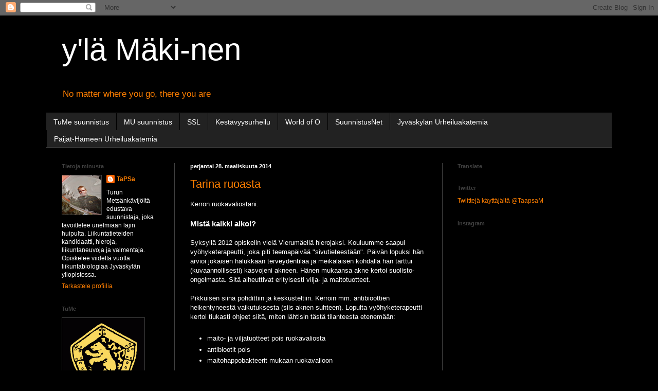

--- FILE ---
content_type: text/html; charset=UTF-8
request_url: https://tmaekinen.blogspot.com/2014/03/
body_size: 16869
content:
<!DOCTYPE html>
<html class='v2' dir='ltr' lang='fi'>
<head>
<link href='https://www.blogger.com/static/v1/widgets/335934321-css_bundle_v2.css' rel='stylesheet' type='text/css'/>
<meta content='width=1100' name='viewport'/>
<meta content='text/html; charset=UTF-8' http-equiv='Content-Type'/>
<meta content='blogger' name='generator'/>
<link href='https://tmaekinen.blogspot.com/favicon.ico' rel='icon' type='image/x-icon'/>
<link href='http://tmaekinen.blogspot.com/2014/03/' rel='canonical'/>
<link rel="alternate" type="application/atom+xml" title="y&#39;lä Mäki-nen - Atom" href="https://tmaekinen.blogspot.com/feeds/posts/default" />
<link rel="alternate" type="application/rss+xml" title="y&#39;lä Mäki-nen - RSS" href="https://tmaekinen.blogspot.com/feeds/posts/default?alt=rss" />
<link rel="service.post" type="application/atom+xml" title="y&#39;lä Mäki-nen - Atom" href="https://www.blogger.com/feeds/894139069542351377/posts/default" />
<!--Can't find substitution for tag [blog.ieCssRetrofitLinks]-->
<meta content='http://tmaekinen.blogspot.com/2014/03/' property='og:url'/>
<meta content='y&#39;lä Mäki-nen' property='og:title'/>
<meta content='No matter where you go, there you are' property='og:description'/>
<title>y'lä Mäki-nen: maaliskuuta 2014</title>
<style id='page-skin-1' type='text/css'><!--
/*
-----------------------------------------------
Blogger Template Style
Name:     Simple
Designer: Blogger
URL:      www.blogger.com
----------------------------------------------- */
/* Content
----------------------------------------------- */
body {
font: normal normal 12px Arial, Tahoma, Helvetica, FreeSans, sans-serif;
color: #ffffff;
background: #000000 none repeat scroll top left;
padding: 0 40px 40px 40px;
}
html body .region-inner {
min-width: 0;
max-width: 100%;
width: auto;
}
h2 {
font-size: 22px;
}
a:link {
text-decoration:none;
color: #ff7f00;
}
a:visited {
text-decoration:none;
color: #dd7700;
}
a:hover {
text-decoration:underline;
color: #dd7700;
}
.body-fauxcolumn-outer .fauxcolumn-inner {
background: transparent none repeat scroll top left;
_background-image: none;
}
.body-fauxcolumn-outer .cap-top {
position: absolute;
z-index: 1;
height: 400px;
width: 100%;
}
.body-fauxcolumn-outer .cap-top .cap-left {
width: 100%;
background: transparent none repeat-x scroll top left;
_background-image: none;
}
.content-outer {
-moz-box-shadow: 0 0 40px rgba(0, 0, 0, .15);
-webkit-box-shadow: 0 0 5px rgba(0, 0, 0, .15);
-goog-ms-box-shadow: 0 0 10px #333333;
box-shadow: 0 0 40px rgba(0, 0, 0, .15);
margin-bottom: 1px;
}
.content-inner {
padding: 10px 10px;
}
.content-inner {
background-color: #000000;
}
/* Header
----------------------------------------------- */
.header-outer {
background: transparent none repeat-x scroll 0 -400px;
_background-image: none;
}
.Header h1 {
font: normal normal 60px Arial, Tahoma, Helvetica, FreeSans, sans-serif;
color: #ffffff;
text-shadow: -1px -1px 1px rgba(0, 0, 0, .2);
}
.Header h1 a {
color: #ffffff;
}
.Header .description {
font-size: 140%;
color: #ff7f00;
}
.header-inner .Header .titlewrapper {
padding: 22px 30px;
}
.header-inner .Header .descriptionwrapper {
padding: 0 30px;
}
/* Tabs
----------------------------------------------- */
.tabs-inner .section:first-child {
border-top: 1px solid #404040;
}
.tabs-inner .section:first-child ul {
margin-top: -1px;
border-top: 1px solid #404040;
border-left: 0 solid #404040;
border-right: 0 solid #404040;
}
.tabs-inner .widget ul {
background: #222222 none repeat-x scroll 0 -800px;
_background-image: none;
border-bottom: 1px solid #404040;
margin-top: 0;
margin-left: -30px;
margin-right: -30px;
}
.tabs-inner .widget li a {
display: inline-block;
padding: .6em 1em;
font: normal normal 14px Arial, Tahoma, Helvetica, FreeSans, sans-serif;
color: #ffffff;
border-left: 1px solid #000000;
border-right: 0 solid #404040;
}
.tabs-inner .widget li:first-child a {
border-left: none;
}
.tabs-inner .widget li.selected a, .tabs-inner .widget li a:hover {
color: #ffffff;
background-color: #404040;
text-decoration: none;
}
/* Columns
----------------------------------------------- */
.main-outer {
border-top: 0 solid #404040;
}
.fauxcolumn-left-outer .fauxcolumn-inner {
border-right: 1px solid #404040;
}
.fauxcolumn-right-outer .fauxcolumn-inner {
border-left: 1px solid #404040;
}
/* Headings
----------------------------------------------- */
div.widget > h2,
div.widget h2.title {
margin: 0 0 1em 0;
font: normal bold 11px Arial, Tahoma, Helvetica, FreeSans, sans-serif;
color: #404040;
}
/* Widgets
----------------------------------------------- */
.widget .zippy {
color: #404040;
text-shadow: 2px 2px 1px rgba(0, 0, 0, .1);
}
.widget .popular-posts ul {
list-style: none;
}
/* Posts
----------------------------------------------- */
h2.date-header {
font: normal bold 11px Arial, Tahoma, Helvetica, FreeSans, sans-serif;
}
.date-header span {
background-color: #000000;
color: #ffffff;
padding: inherit;
letter-spacing: inherit;
margin: inherit;
}
.main-inner {
padding-top: 30px;
padding-bottom: 30px;
}
.main-inner .column-center-inner {
padding: 0 15px;
}
.main-inner .column-center-inner .section {
margin: 0 15px;
}
.post {
margin: 0 0 25px 0;
}
h3.post-title, .comments h4 {
font: normal normal 22px Arial, Tahoma, Helvetica, FreeSans, sans-serif;
margin: .75em 0 0;
}
.post-body {
font-size: 110%;
line-height: 1.4;
position: relative;
}
.post-body img, .post-body .tr-caption-container, .Profile img, .Image img,
.BlogList .item-thumbnail img {
padding: 0;
background: #404040;
border: 1px solid #404040;
-moz-box-shadow: 1px 1px 5px rgba(0, 0, 0, .1);
-webkit-box-shadow: 1px 1px 5px rgba(0, 0, 0, .1);
box-shadow: 1px 1px 5px rgba(0, 0, 0, .1);
}
.post-body img, .post-body .tr-caption-container {
padding: 1px;
}
.post-body .tr-caption-container {
color: #ffffff;
}
.post-body .tr-caption-container img {
padding: 0;
background: transparent;
border: none;
-moz-box-shadow: 0 0 0 rgba(0, 0, 0, .1);
-webkit-box-shadow: 0 0 0 rgba(0, 0, 0, .1);
box-shadow: 0 0 0 rgba(0, 0, 0, .1);
}
.post-header {
margin: 0 0 1.5em;
line-height: 1.6;
font-size: 90%;
}
.post-footer {
margin: 20px -2px 0;
padding: 5px 10px;
color: #888888;
background-color: #000000;
border-bottom: 1px solid #444444;
line-height: 1.6;
font-size: 90%;
}
#comments .comment-author {
padding-top: 1.5em;
border-top: 1px solid #404040;
background-position: 0 1.5em;
}
#comments .comment-author:first-child {
padding-top: 0;
border-top: none;
}
.avatar-image-container {
margin: .2em 0 0;
}
#comments .avatar-image-container img {
border: 1px solid #404040;
}
/* Comments
----------------------------------------------- */
.comments .comments-content .icon.blog-author {
background-repeat: no-repeat;
background-image: url([data-uri]);
}
.comments .comments-content .loadmore a {
border-top: 1px solid #404040;
border-bottom: 1px solid #404040;
}
.comments .comment-thread.inline-thread {
background-color: #000000;
}
.comments .continue {
border-top: 2px solid #404040;
}
/* Accents
---------------------------------------------- */
.section-columns td.columns-cell {
border-left: 1px solid #404040;
}
.blog-pager {
background: transparent none no-repeat scroll top center;
}
.blog-pager-older-link, .home-link,
.blog-pager-newer-link {
background-color: #000000;
padding: 5px;
}
.footer-outer {
border-top: 0 dashed #bbbbbb;
}
/* Mobile
----------------------------------------------- */
body.mobile  {
background-size: auto;
}
.mobile .body-fauxcolumn-outer {
background: transparent none repeat scroll top left;
}
.mobile .body-fauxcolumn-outer .cap-top {
background-size: 100% auto;
}
.mobile .content-outer {
-webkit-box-shadow: 0 0 3px rgba(0, 0, 0, .15);
box-shadow: 0 0 3px rgba(0, 0, 0, .15);
}
.mobile .tabs-inner .widget ul {
margin-left: 0;
margin-right: 0;
}
.mobile .post {
margin: 0;
}
.mobile .main-inner .column-center-inner .section {
margin: 0;
}
.mobile .date-header span {
padding: 0.1em 10px;
margin: 0 -10px;
}
.mobile h3.post-title {
margin: 0;
}
.mobile .blog-pager {
background: transparent none no-repeat scroll top center;
}
.mobile .footer-outer {
border-top: none;
}
.mobile .main-inner, .mobile .footer-inner {
background-color: #000000;
}
.mobile-index-contents {
color: #ffffff;
}
.mobile-link-button {
background-color: #ff7f00;
}
.mobile-link-button a:link, .mobile-link-button a:visited {
color: #ffffff;
}
.mobile .tabs-inner .section:first-child {
border-top: none;
}
.mobile .tabs-inner .PageList .widget-content {
background-color: #404040;
color: #ffffff;
border-top: 1px solid #404040;
border-bottom: 1px solid #404040;
}
.mobile .tabs-inner .PageList .widget-content .pagelist-arrow {
border-left: 1px solid #404040;
}

--></style>
<style id='template-skin-1' type='text/css'><!--
body {
min-width: 1120px;
}
.content-outer, .content-fauxcolumn-outer, .region-inner {
min-width: 1120px;
max-width: 1120px;
_width: 1120px;
}
.main-inner .columns {
padding-left: 250px;
padding-right: 330px;
}
.main-inner .fauxcolumn-center-outer {
left: 250px;
right: 330px;
/* IE6 does not respect left and right together */
_width: expression(this.parentNode.offsetWidth -
parseInt("250px") -
parseInt("330px") + 'px');
}
.main-inner .fauxcolumn-left-outer {
width: 250px;
}
.main-inner .fauxcolumn-right-outer {
width: 330px;
}
.main-inner .column-left-outer {
width: 250px;
right: 100%;
margin-left: -250px;
}
.main-inner .column-right-outer {
width: 330px;
margin-right: -330px;
}
#layout {
min-width: 0;
}
#layout .content-outer {
min-width: 0;
width: 800px;
}
#layout .region-inner {
min-width: 0;
width: auto;
}
body#layout div.add_widget {
padding: 8px;
}
body#layout div.add_widget a {
margin-left: 32px;
}
--></style>
<link href='https://www.blogger.com/dyn-css/authorization.css?targetBlogID=894139069542351377&amp;zx=5d3fb235-899e-4d45-bb23-14554d9dcbc7' media='none' onload='if(media!=&#39;all&#39;)media=&#39;all&#39;' rel='stylesheet'/><noscript><link href='https://www.blogger.com/dyn-css/authorization.css?targetBlogID=894139069542351377&amp;zx=5d3fb235-899e-4d45-bb23-14554d9dcbc7' rel='stylesheet'/></noscript>
<meta name='google-adsense-platform-account' content='ca-host-pub-1556223355139109'/>
<meta name='google-adsense-platform-domain' content='blogspot.com'/>

</head>
<body class='loading variant-dark'>
<div class='navbar section' id='navbar' name='Navigointipalkki'><div class='widget Navbar' data-version='1' id='Navbar1'><script type="text/javascript">
    function setAttributeOnload(object, attribute, val) {
      if(window.addEventListener) {
        window.addEventListener('load',
          function(){ object[attribute] = val; }, false);
      } else {
        window.attachEvent('onload', function(){ object[attribute] = val; });
      }
    }
  </script>
<div id="navbar-iframe-container"></div>
<script type="text/javascript" src="https://apis.google.com/js/platform.js"></script>
<script type="text/javascript">
      gapi.load("gapi.iframes:gapi.iframes.style.bubble", function() {
        if (gapi.iframes && gapi.iframes.getContext) {
          gapi.iframes.getContext().openChild({
              url: 'https://www.blogger.com/navbar/894139069542351377?origin\x3dhttps://tmaekinen.blogspot.com',
              where: document.getElementById("navbar-iframe-container"),
              id: "navbar-iframe"
          });
        }
      });
    </script><script type="text/javascript">
(function() {
var script = document.createElement('script');
script.type = 'text/javascript';
script.src = '//pagead2.googlesyndication.com/pagead/js/google_top_exp.js';
var head = document.getElementsByTagName('head')[0];
if (head) {
head.appendChild(script);
}})();
</script>
</div></div>
<div class='body-fauxcolumns'>
<div class='fauxcolumn-outer body-fauxcolumn-outer'>
<div class='cap-top'>
<div class='cap-left'></div>
<div class='cap-right'></div>
</div>
<div class='fauxborder-left'>
<div class='fauxborder-right'></div>
<div class='fauxcolumn-inner'>
</div>
</div>
<div class='cap-bottom'>
<div class='cap-left'></div>
<div class='cap-right'></div>
</div>
</div>
</div>
<div class='content'>
<div class='content-fauxcolumns'>
<div class='fauxcolumn-outer content-fauxcolumn-outer'>
<div class='cap-top'>
<div class='cap-left'></div>
<div class='cap-right'></div>
</div>
<div class='fauxborder-left'>
<div class='fauxborder-right'></div>
<div class='fauxcolumn-inner'>
</div>
</div>
<div class='cap-bottom'>
<div class='cap-left'></div>
<div class='cap-right'></div>
</div>
</div>
</div>
<div class='content-outer'>
<div class='content-cap-top cap-top'>
<div class='cap-left'></div>
<div class='cap-right'></div>
</div>
<div class='fauxborder-left content-fauxborder-left'>
<div class='fauxborder-right content-fauxborder-right'></div>
<div class='content-inner'>
<header>
<div class='header-outer'>
<div class='header-cap-top cap-top'>
<div class='cap-left'></div>
<div class='cap-right'></div>
</div>
<div class='fauxborder-left header-fauxborder-left'>
<div class='fauxborder-right header-fauxborder-right'></div>
<div class='region-inner header-inner'>
<div class='header section' id='header' name='Otsikko'><div class='widget Header' data-version='1' id='Header1'>
<div id='header-inner'>
<div class='titlewrapper'>
<h1 class='title'>
<a href='https://tmaekinen.blogspot.com/'>
y'lä Mäki-nen
</a>
</h1>
</div>
<div class='descriptionwrapper'>
<p class='description'><span>No matter where you go, there you are</span></p>
</div>
</div>
</div></div>
</div>
</div>
<div class='header-cap-bottom cap-bottom'>
<div class='cap-left'></div>
<div class='cap-right'></div>
</div>
</div>
</header>
<div class='tabs-outer'>
<div class='tabs-cap-top cap-top'>
<div class='cap-left'></div>
<div class='cap-right'></div>
</div>
<div class='fauxborder-left tabs-fauxborder-left'>
<div class='fauxborder-right tabs-fauxborder-right'></div>
<div class='region-inner tabs-inner'>
<div class='tabs section' id='crosscol' name='Kaikki sarakkeet'><div class='widget LinkList' data-version='1' id='LinkList1'>
<div class='widget-content'>
<ul>
<li><a href='https://tume.fi/suunnistajat/'>TuMe suunnistus</a></li>
<li><a href='https://www.mantsalanurheilijat.fi/jaostot/suunnistus2/'>MU suunnistus</a></li>
<li><a href='https://www.suunnistusliitto.fi/'>SSL</a></li>
<li><a href='http://kestavyysurheilu.fi/'>Kestävyysurheilu</a></li>
<li><a href='http://www.worldofo.com/news/L_FIN.html'>World of O</a></li>
<li><a href='http://www.suunnistus.net/'>SuunnistusNet</a></li>
<li><a href='http://jyvaskylanurheiluakatemia.fi/'>Jyväskylän Urheiluakatemia</a></li>
<li><a href='http://www.phura.fi/'>Päijät-Hämeen Urheiluakatemia</a></li>
</ul>
<div class='clear'></div>
</div>
</div></div>
<div class='tabs no-items section' id='crosscol-overflow' name='Cross-Column 2'></div>
</div>
</div>
<div class='tabs-cap-bottom cap-bottom'>
<div class='cap-left'></div>
<div class='cap-right'></div>
</div>
</div>
<div class='main-outer'>
<div class='main-cap-top cap-top'>
<div class='cap-left'></div>
<div class='cap-right'></div>
</div>
<div class='fauxborder-left main-fauxborder-left'>
<div class='fauxborder-right main-fauxborder-right'></div>
<div class='region-inner main-inner'>
<div class='columns fauxcolumns'>
<div class='fauxcolumn-outer fauxcolumn-center-outer'>
<div class='cap-top'>
<div class='cap-left'></div>
<div class='cap-right'></div>
</div>
<div class='fauxborder-left'>
<div class='fauxborder-right'></div>
<div class='fauxcolumn-inner'>
</div>
</div>
<div class='cap-bottom'>
<div class='cap-left'></div>
<div class='cap-right'></div>
</div>
</div>
<div class='fauxcolumn-outer fauxcolumn-left-outer'>
<div class='cap-top'>
<div class='cap-left'></div>
<div class='cap-right'></div>
</div>
<div class='fauxborder-left'>
<div class='fauxborder-right'></div>
<div class='fauxcolumn-inner'>
</div>
</div>
<div class='cap-bottom'>
<div class='cap-left'></div>
<div class='cap-right'></div>
</div>
</div>
<div class='fauxcolumn-outer fauxcolumn-right-outer'>
<div class='cap-top'>
<div class='cap-left'></div>
<div class='cap-right'></div>
</div>
<div class='fauxborder-left'>
<div class='fauxborder-right'></div>
<div class='fauxcolumn-inner'>
</div>
</div>
<div class='cap-bottom'>
<div class='cap-left'></div>
<div class='cap-right'></div>
</div>
</div>
<!-- corrects IE6 width calculation -->
<div class='columns-inner'>
<div class='column-center-outer'>
<div class='column-center-inner'>
<div class='main section' id='main' name='Ensisijainen'><div class='widget Blog' data-version='1' id='Blog1'>
<div class='blog-posts hfeed'>

          <div class="date-outer">
        
<h2 class='date-header'><span>perjantai 28. maaliskuuta 2014</span></h2>

          <div class="date-posts">
        
<div class='post-outer'>
<div class='post hentry uncustomized-post-template' itemprop='blogPost' itemscope='itemscope' itemtype='http://schema.org/BlogPosting'>
<meta content='894139069542351377' itemprop='blogId'/>
<meta content='738648557476376430' itemprop='postId'/>
<a name='738648557476376430'></a>
<h3 class='post-title entry-title' itemprop='name'>
<a href='https://tmaekinen.blogspot.com/2014/03/tarina-ruoasta.html'>Tarina ruoasta</a>
</h3>
<div class='post-header'>
<div class='post-header-line-1'></div>
</div>
<div class='post-body entry-content' id='post-body-738648557476376430' itemprop='description articleBody'>
Kerron ruokavaliostani.<br />
<br />
<h3>
<b>Mistä kaikki alkoi?</b></h3>
<br />
Syksyllä 2012 opiskelin vielä Vierumäellä hierojaksi. Kouluumme saapui vyöhyketerapeutti, joka piti teemapäivää "sivutieteestään". Päivän lopuksi hän arvioi jokaisen halukkaan terveydentilaa ja meikäläisen kohdalla hän tarttui (kuvaannollisesti) kasvojeni akneen. Hänen mukaansa akne kertoi suolisto-ongelmasta. Sitä aiheuttivat erityisesti vilja- ja maitotuotteet.<br />
<br />
Pikkuisen siinä pohdittiin ja keskusteltiin. Kerroin mm. antibioottien heikentyneestä vaikutuksesta (siis aknen suhteen). Lopulta vyöhyketerapeutti kertoi tiukasti ohjeet siitä, miten lähtisin tästä tilanteesta etenemään:<br />
<br />
<ul>
<li>maito- ja viljatuotteet pois ruokavaliosta</li>
<li>antibiootit pois</li>
<li>maitohappobakteerit mukaan ruokavalioon</li>
</ul>
<div>
<br />
Lähdin kokeilemaan. Päätöstä helpotti se, että meikäläisen tuolloinen kummihierottava Eve, lajina vaparifitness, sattui olemaan samoilla linjoilla asiasta. Mitä mää nyt tiedän, niin fitnessurheilijat ovat melko tarkkoja siitä, mitä pistävät suuhun.<br />
<br /></div>
<h3>
<b>Kokemukset</b></h3>
<div>
<br />
Okei. Kokeilu alkoi. Ja se on oikeastaan jatkunut tähän päivään asti - nyt jo puolitoista vuotta. Keväällä 6kk aloittamisen jälkeen alkoi tuntemaan kroppaansa paremmin, pikku hiljaa siis. Viime syksynä vuoden kohdalla aloituksesta tiesin jo, että jos syön gluteeni- tai maitopainotteista ruokaa, niin aknen huippu on n. 3 päivän päästä ja naama on taas normaali noin viikon päästä. "Nykyään tiedän lähes varmasti jokaisen mahasta kuuluvan murinan syyn" eli koko ajan tietoisuus kropan tapahtumista lisääntyy, mikä on oikeastaan aika jännää. Seuraavassa vähän lisää omia kokemuksia.</div>
<div>
<br /></div>
<div>
1. Olin syksyn 2012 jälkeen ensimmäistä kertaa kipeänä keväällä 2013, kun lähdin Jusun luokse treeniviikolle ja söin siellä normaalia ruokaa. Treenipiikki tai matkailu? Ehkä. Mä uskon, että ruoka oli yksi vaikuttavista tekijöistä sairastumiseen.</div>
<div>
<br /></div>
<div>
2. Seuraavan kerran olin yli 2 päivää levossa sairastumisen takia suurin piirtein vuosi edellisen jälkeen, kun lähdin treenireissulle Lappiin. Eli siis sairastuin flunssaan muutamaksi päiväksi täysin samasta yhtälöstä: normaali ruoka, treenin lisääntyminen ja matkustus. Ja jos joku ei tajunnut, niin tää flunssa oli mulla viikko sitten sen kolmiviikkoisen Lapin reissun päätteeksi.</div>
<div>
<br /></div>
<div>
Sanotaan näin, että on sitä reeniä ennenkin lisätty ja on tässä ennenkin matkustettu. Sairastumiset johtuivat 99% varmuudella maito- ja gluteenipitoisesta ruoasta, sanon minä. Enkä muuten tee kolmatta kertaa samaa virhettä. Seuraavalla reenireissulla syödään pelkästään sitä oikeaa ruokaa.</div>
<div>
<br /></div>
<div>
Maito ja gluteeni eivät ole ainoita, jotka tuottavat ongelmia, vaan myös sokeri tekee hallaa vatsalle:&nbsp;</div>
<div>
<br /></div>
<div>
3. Viime syksynä Halikko-Viestin jälkeen söin mielestäni itselleni sopivan karkkipussin (150g) melko tyhjään vatsaan. Siitä hetkestä seuraavat 3-4 päivää (toki normaalilla ruokavaliolla) oli masu <u>aika</u> sekaisin.</div>
<div>
<br /></div>
<div>
4. Lisäksi tässä on ollu perheessä ja seurassa vähän kaikennäköistä sairastelua viimoisten vuosien aikana. Ittellä sairaspäivät tosiaan bakteeri- ja virustautien vuoksi noin 5kpl/vuosi.<br />
<br /></div>
<h3>
<b>Miksi?</b></h3>
<div>
<br />
Mun mielestä tärkein pointti koko hommassa on tämä: mm. maito ja viljojen gluteeni lisäävät <span style="font-family: inherit;"><a href="http://www.helsinkipaleo.com/2011/06/mika-nykymenossa-mattaa/" target="_blank">"<span style="background-color: white; line-height: 21px;">matalan tason tulehdusta, jonka yhä enenevissä määrin katsotaan olevan länsimaisten kroonisten tautien aiheuttajana</span><span style="background-color: white; font-size: 14px; line-height: 21px;">"</span></a>. Tähän kohtaan voisi sepustaa muutaman kirjan täyttä asiaa, mutta lyhennän hieman. Urheilijan kannalta asia on yksinkertainen: kun jättää viljat ja maidon pois, matalan tason tulehdus vähenee ja vastustuskyky nousee. Suosittelen.</span></div>
<div>
<br /></div>
<div>
Kaksi eniten lukemaani sivustoa, joista löytyy myös ne kaikki perustelut ja argumentit:</div>
<div>
<br /></div>
<div>
<a href="http://www.helsinkipaleo.com/" target="_blank">HelsinkiPaleo</a>&nbsp;- oikeastaan ainoa kohtaamani ja sitä kautta paras paleoruokavaliosta kertova sivusto, jossa löytyy perusteluja myös maidottomaan ja gluteenittomaan ruokavalioon melko kattavasti (paleossaruokavaliossa on toki paljon asioita, joita en ole itse vielä kokeillut tai omaksunut)</div>
<div>
<a href="http://ollisintegrallife.com/" target="_blank">Olli Sovijärvi</a> - lääkäri, joka tietää ravinnosta jo aika paljon ja tukee paleon ideaa</div>
<div style='clear: both;'></div>
</div>
<div class='post-footer'>
<div class='post-footer-line post-footer-line-1'>
<span class='post-author vcard'>
Lähettänyt
<span class='fn' itemprop='author' itemscope='itemscope' itemtype='http://schema.org/Person'>
<meta content='https://www.blogger.com/profile/16408081824386610732' itemprop='url'/>
<a class='g-profile' href='https://www.blogger.com/profile/16408081824386610732' rel='author' title='author profile'>
<span itemprop='name'>TaPSa</span>
</a>
</span>
</span>
<span class='post-timestamp'>
klo
<meta content='http://tmaekinen.blogspot.com/2014/03/tarina-ruoasta.html' itemprop='url'/>
<a class='timestamp-link' href='https://tmaekinen.blogspot.com/2014/03/tarina-ruoasta.html' rel='bookmark' title='permanent link'><abbr class='published' itemprop='datePublished' title='2014-03-28T20:10:00+02:00'>20.10</abbr></a>
</span>
<span class='post-comment-link'>
<a class='comment-link' href='https://tmaekinen.blogspot.com/2014/03/tarina-ruoasta.html#comment-form' onclick=''>
2 kommenttia:
  </a>
</span>
<span class='post-icons'>
<span class='item-control blog-admin pid-184220993'>
<a href='https://www.blogger.com/post-edit.g?blogID=894139069542351377&postID=738648557476376430&from=pencil' title='Muokkaa tekstiä'>
<img alt='' class='icon-action' height='18' src='https://resources.blogblog.com/img/icon18_edit_allbkg.gif' width='18'/>
</a>
</span>
</span>
<div class='post-share-buttons goog-inline-block'>
</div>
</div>
<div class='post-footer-line post-footer-line-2'>
<span class='post-labels'>
</span>
</div>
<div class='post-footer-line post-footer-line-3'>
<span class='post-location'>
</span>
</div>
</div>
</div>
</div>

          </div></div>
        

          <div class="date-outer">
        
<h2 class='date-header'><span>tiistai 25. maaliskuuta 2014</span></h2>

          <div class="date-posts">
        
<div class='post-outer'>
<div class='post hentry uncustomized-post-template' itemprop='blogPost' itemscope='itemscope' itemtype='http://schema.org/BlogPosting'>
<meta content='https://blogger.googleusercontent.com/img/b/R29vZ2xl/AVvXsEhCu5_fODnhmiavrRtP5yynP97EewSMhb_3xJ1AY5fGJ-uar0VrGEZIbhc-Dz-W-PjH_bWejsaYQYRduHx4FL7SutBi9uEXC-qT3kDZ-jOXbXJwAm7edg4jQxR6axrkHTdxrgFei6JOHCZT/s1600/IMG-20140315-WA0001.jpg' itemprop='image_url'/>
<meta content='894139069542351377' itemprop='blogId'/>
<meta content='3424675135093750502' itemprop='postId'/>
<a name='3424675135093750502'></a>
<h3 class='post-title entry-title' itemprop='name'>
<a href='https://tmaekinen.blogspot.com/2014/03/osa-3-loppuunkasitelty.html'>Osa 3 loppuunkäsitelty</a>
</h3>
<div class='post-header'>
<div class='post-header-line-1'></div>
</div>
<div class='post-body entry-content' id='post-body-3424675135093750502' itemprop='description articleBody'>
Mietin, että tossa otsikoiden mukaisessa "osa-laskutavassa" ei oikeen ollu logiikkaa, mutta missäpä olisi.<br />
<br />
Kotimatka sujui suorastaan lentämällä. Eipä tarvinnut viettää vielä yhtä yli 9h matkapäivää, vaan nyt voi istua sen saman vaikka kotikoneen ääressä ;) Viikon verran siihen suurin piirtein tällä kertaa menee, että pääsee takaisin jaloilleen ja reenin äärehen, kun on normaalin flunssan sairastellut. Mulla on tässä vielä siis muutama päivä jäljellä ennen treeniin siirtymistä, sillä vasta sunnuntai ja maanantai olivat ensimmäisiä selvästi parempia päiviä.<br />
<br />
Vika viikko ja kaksi päivää:<br />
<br />
Ma - lepo<br />
<br />
Ti - matkapäivä<br />
<br />
Ke - ap: hiihto <u>kevyt</u> p 2h<br />
<br />
Iltapäivällä totesi, että reenaaminen ei ole järkevää. Leffoja siis esiin.<br />
<br />
To - sairas<br />
<br />
Pe - sairas<br />
<br />
La - sairas<br />
<br />
Kävin ulkoilemassa puolisen tuntia ihan hyvällä fiiliksellä, mutta jälkikäteen ajateltuna lauantaikin päivä kuulunee virallisesti sairaspäivien kirjoon.<br />
<br />
Su - ap: kevyt hiihto p 40min<br />
<br />
Ma - ap: hiihto vapaa 1h30min<br />
<br />
Ti - matkapäivä<br />
<br />
Vihkoon meni siis reenin osalta tuo viikko. Eipä voi mitään. <a href="http://tievatupa.fi/" target="_blank">Tievatupa</a> tarjosi kuitenkin huikeat olosuhteet penkkiurheiluun ja itsensä huoltamiseen! Kiitos!<br />
<br />
Seuraavat kaksi viikkoa sujuvat työssäoppimistunteja keräten Mäntsälän ala-asteella. Harjoituksellisesti alan totuttelemaan enemmän juoksuun. Siis vasta nyt, mikä takaa sen, että ensimmäinen kisa, jossa tavoittelen sitä oikeaa kulkua, on SM-keskimatka toukokuun loppupuolella. Taitoharjoittelu, juoksu, liikkuvuus. Koko ajan homma menee lajinomaisemmaksi. Antaa kesän tulla.<br />
<table align="center" cellpadding="0" cellspacing="0" class="tr-caption-container" style="margin-left: auto; margin-right: auto; text-align: center;"><tbody>
<tr><td style="text-align: center;"><a href="https://blogger.googleusercontent.com/img/b/R29vZ2xl/AVvXsEhCu5_fODnhmiavrRtP5yynP97EewSMhb_3xJ1AY5fGJ-uar0VrGEZIbhc-Dz-W-PjH_bWejsaYQYRduHx4FL7SutBi9uEXC-qT3kDZ-jOXbXJwAm7edg4jQxR6axrkHTdxrgFei6JOHCZT/s1600/IMG-20140315-WA0001.jpg" imageanchor="1" style="margin-left: auto; margin-right: auto;"><img border="0" height="320" src="https://blogger.googleusercontent.com/img/b/R29vZ2xl/AVvXsEhCu5_fODnhmiavrRtP5yynP97EewSMhb_3xJ1AY5fGJ-uar0VrGEZIbhc-Dz-W-PjH_bWejsaYQYRduHx4FL7SutBi9uEXC-qT3kDZ-jOXbXJwAm7edg4jQxR6axrkHTdxrgFei6JOHCZT/s1600/IMG-20140315-WA0001.jpg" width="238" /></a></td></tr>
<tr><td class="tr-caption" style="text-align: center;">Vuokatinvaaran huipulta: uusi mies Fischerin ja Swixin talliin ensi kaudelle. Lajista ei tosin ole tietoa.</td></tr>
</tbody></table>
<div style='clear: both;'></div>
</div>
<div class='post-footer'>
<div class='post-footer-line post-footer-line-1'>
<span class='post-author vcard'>
Lähettänyt
<span class='fn' itemprop='author' itemscope='itemscope' itemtype='http://schema.org/Person'>
<meta content='https://www.blogger.com/profile/16408081824386610732' itemprop='url'/>
<a class='g-profile' href='https://www.blogger.com/profile/16408081824386610732' rel='author' title='author profile'>
<span itemprop='name'>TaPSa</span>
</a>
</span>
</span>
<span class='post-timestamp'>
klo
<meta content='http://tmaekinen.blogspot.com/2014/03/osa-3-loppuunkasitelty.html' itemprop='url'/>
<a class='timestamp-link' href='https://tmaekinen.blogspot.com/2014/03/osa-3-loppuunkasitelty.html' rel='bookmark' title='permanent link'><abbr class='published' itemprop='datePublished' title='2014-03-25T16:48:00+02:00'>16.48</abbr></a>
</span>
<span class='post-comment-link'>
<a class='comment-link' href='https://tmaekinen.blogspot.com/2014/03/osa-3-loppuunkasitelty.html#comment-form' onclick=''>
Ei kommentteja:
  </a>
</span>
<span class='post-icons'>
<span class='item-control blog-admin pid-184220993'>
<a href='https://www.blogger.com/post-edit.g?blogID=894139069542351377&postID=3424675135093750502&from=pencil' title='Muokkaa tekstiä'>
<img alt='' class='icon-action' height='18' src='https://resources.blogblog.com/img/icon18_edit_allbkg.gif' width='18'/>
</a>
</span>
</span>
<div class='post-share-buttons goog-inline-block'>
</div>
</div>
<div class='post-footer-line post-footer-line-2'>
<span class='post-labels'>
</span>
</div>
<div class='post-footer-line post-footer-line-3'>
<span class='post-location'>
</span>
</div>
</div>
</div>
</div>

          </div></div>
        

          <div class="date-outer">
        
<h2 class='date-header'><span>torstai 20. maaliskuuta 2014</span></h2>

          <div class="date-posts">
        
<div class='post-outer'>
<div class='post hentry uncustomized-post-template' itemprop='blogPost' itemscope='itemscope' itemtype='http://schema.org/BlogPosting'>
<meta content='894139069542351377' itemprop='blogId'/>
<meta content='2421587647571615414' itemprop='postId'/>
<a name='2421587647571615414'></a>
<h3 class='post-title entry-title' itemprop='name'>
<a href='https://tmaekinen.blogspot.com/2014/03/osa-yhdesta-kahteen-ja-puoleen.html'>Osa yhdestä kahteen ja puoleen</a>
</h3>
<div class='post-header'>
<div class='post-header-line-1'></div>
</div>
<div class='post-body entry-content' id='post-body-2421587647571615414' itemprop='description articleBody'>
Oiski poiski!<div>
<br /></div>
<div>
Sotkamo ja Vuokatti ovat tältä keväältä jääneet taakse. Vaikka keskeisessä Suomessa ei ollutkaan kovin paljoa lunta, niin kyllä siellä saattoi hiihtää. Viikko muuttui silti napsun verran suunnisteltua tehopainotteisemmaksi, kun hiihdettäviä latuja oli melko vähän. Säästin pitkät lenkit tänne selälle, jossa on kyllä mahottoman hyvät kelit hiihtää - ja sitä latuverkostoakin riittää viikoksi.</div>
<div>
<br /></div>
<div>
Ti - matkapäivä ip: kevyttäkin kevyempi sähly&nbsp;</div>
<div>
<br /></div>
<div>
Vähän säbää 9h matkustuksen päälle - ravistellen. Ei se viisain ratkaisu.</div>
<div>
<br /></div>
<div>
Ke - tehupäivä 1 a: aamuvoimailut ap: vk-mk vapaat hiihtointervallit ip: säbää kovaa</div>
<div>
<br /></div>
<div>
Tesmailin, miltä pieni aktivointisetti tuntuu ennen tehotreeniä. No ainakin itse tehoreeni tuntui hyvältä. Tekniikka on ku hiihtäjällä ja niin edelleen. Illalla kovasti sählyä. Ei ollu eka, eikä todellakaan vika kerta.</div>
<div>
<br /></div>
<div>
To - ap: hiihto v + pieni juoksentelu</div>
<div>
<br /></div>
<div>
Pe - tehupäivä 2 a: aamuvoimailut ap: kiihtyvä vk-hiihto ip: oisko säbä?</div>
<div>
<br /></div>
<div>
Perjantaina tehopäivä meni vanhasta muistista, paitsi että hiihtoreeni oli yhtäjaksoinen ja kiihtyvävauhtinen vk. Vähän käytiin kurkkaamassa maukkaa. Sotkamon urheilulukion jengi voittais muuten varmaan Ärrä Cupin. Ainakin reenin puolesta.</div>
<div>
<br /></div>
<div>
La - ap: pitkä hiihto ip: rauhallinen sähly</div>
<div>
<br /></div>
<div>
Su - tehupäivä 3 ap: pitkät vk-mk hiihtointervallit ylämäkeen ip: puntti</div>
<div>
<br /></div>
<div>
Viikon tunnit 17+. Hyvä tehoviikko mulle! Sunnuntain tehoreenissä sykemittari jätti joka toisen sydämen iskun laskematta tai sitten kroppa oli tilapäisesti hieman väsynyt, eikä jaksanut enää nostaa sykettä "ihan normaaliin tapaansa".</div>
<div>
<br /></div>
<div>
Kokonaisuudessaan viikko oli siis onnistunut. Säbä monipuolisti reeniä ja tuli siitä jonnin verran juoksuaskeleitakin, mutta pääosa reenistä oli totta kai hiihtoa. Maisemat oli ihan kivoja, Jonesin mökki tuli katsastettua ja viikon kohokohtana mainittakoon erään nuoren hiihtäjäpojan mattotesti, jossa millit paukahti yli 80:n. Sitä vaan katto ihmeissään: "siinä alkaa olla jo konetta". Ja jooo ooooonhan se kaukana maailman"ennätyksistä" yms plääplää, mutta olosuhteet huomioon ottaen...ihan kiva.</div>
<div>
<br /></div>
<div>
Tämän viikon maanantai oli lepiä. Tiistai piiiitkä matkapäivä Saariselälle. Keskiviikkona 2h pertsaan totutteleva lenkki auringon lempiessä. Tänään torstaina täytyi sanoutua reenisuunnitelmasta irti ja todeta, että olen jokseenkin nuhainen - en lähde reenaaamaan. Sairaspäivät aina harmittaa, etenkin kun niihin löytää syyn, johon olisi voinut vaikuttaa. Hölömö. Tähän liittyen kirjoitan lisää, kun olen päässyt kotiin.</div>
<div>
<br /></div>
<div>
Nyt siis oleskelen Saariselän&nbsp;<a href="http://tievatupa.fi/" target="_blank">Tievatuvalla</a>. Täällä kelpaa ihmisen olla. Jos nuha jatkuu, otan telkun auki ja katson hiihtolajien kisailuja. Jos ja kun se helpottaa, lähden hiihtämään maltilla ja rauhassa. Ehkä kerkeän tekemään suunnitellun tehoreenin loppuleiristä..ehkä en.</div>
<div style='clear: both;'></div>
</div>
<div class='post-footer'>
<div class='post-footer-line post-footer-line-1'>
<span class='post-author vcard'>
Lähettänyt
<span class='fn' itemprop='author' itemscope='itemscope' itemtype='http://schema.org/Person'>
<meta content='https://www.blogger.com/profile/16408081824386610732' itemprop='url'/>
<a class='g-profile' href='https://www.blogger.com/profile/16408081824386610732' rel='author' title='author profile'>
<span itemprop='name'>TaPSa</span>
</a>
</span>
</span>
<span class='post-timestamp'>
klo
<meta content='http://tmaekinen.blogspot.com/2014/03/osa-yhdesta-kahteen-ja-puoleen.html' itemprop='url'/>
<a class='timestamp-link' href='https://tmaekinen.blogspot.com/2014/03/osa-yhdesta-kahteen-ja-puoleen.html' rel='bookmark' title='permanent link'><abbr class='published' itemprop='datePublished' title='2014-03-20T22:53:00+02:00'>22.53</abbr></a>
</span>
<span class='post-comment-link'>
<a class='comment-link' href='https://tmaekinen.blogspot.com/2014/03/osa-yhdesta-kahteen-ja-puoleen.html#comment-form' onclick=''>
Ei kommentteja:
  </a>
</span>
<span class='post-icons'>
<span class='item-control blog-admin pid-184220993'>
<a href='https://www.blogger.com/post-edit.g?blogID=894139069542351377&postID=2421587647571615414&from=pencil' title='Muokkaa tekstiä'>
<img alt='' class='icon-action' height='18' src='https://resources.blogblog.com/img/icon18_edit_allbkg.gif' width='18'/>
</a>
</span>
</span>
<div class='post-share-buttons goog-inline-block'>
</div>
</div>
<div class='post-footer-line post-footer-line-2'>
<span class='post-labels'>
</span>
</div>
<div class='post-footer-line post-footer-line-3'>
<span class='post-location'>
</span>
</div>
</div>
</div>
</div>

          </div></div>
        

          <div class="date-outer">
        
<h2 class='date-header'><span>maanantai 10. maaliskuuta 2014</span></h2>

          <div class="date-posts">
        
<div class='post-outer'>
<div class='post hentry uncustomized-post-template' itemprop='blogPost' itemscope='itemscope' itemtype='http://schema.org/BlogPosting'>
<meta content='https://blogger.googleusercontent.com/img/b/R29vZ2xl/AVvXsEgyYECPAXhmrknrrgSSy-N9i-kApR2Cigpl_iGtLhMlSzh9RCCsNpMoOx633cOtTLc0x9ocxa4A9w2jvjmWW-I4oBIUQEHl5ut-CNvtqqKlYlekJUc-x3NyY0TZeEHBCLDhEODoAPezYcBE/s1600/DSC_0086.JPG' itemprop='image_url'/>
<meta content='894139069542351377' itemprop='blogId'/>
<meta content='3508346422395302451' itemprop='postId'/>
<a name='3508346422395302451'></a>
<h3 class='post-title entry-title' itemprop='name'>
<a href='https://tmaekinen.blogspot.com/2014/03/high-altitude-training-camp-osa-1.html'>High altitude training camp, osa 1</a>
</h3>
<div class='post-header'>
<div class='post-header-line-1'></div>
</div>
<div class='post-body entry-content' id='post-body-3508346422395302451' itemprop='description articleBody'>
Noniin. Levin ja Ylläksen setit jäävät tällä kertaa taakse huomenissa. Seuraavassa kuluneen viikon tapahtumista.<br />
<br />
Ma - matkapäivä Leville, autossa 12h<br />
<br />
Tiistain ja keskiviikon ihmettelin suksia ja sauvoja (mitä ne on?) ja totuttelin samalla itse sivakointiin. Tekniikka ei ihan ottanut sujuakseen ekoilla metreillä, mutta kyllä se tekeminen oli lopulta mulle jo ihan hiihtämistä.<br />
<br />
Ti - ap: hiihto vapaa ip: kevyt juoksu<br />
<br />
Ke - ap: hiihto pertsa ip: kevyt hiihto vapaa<br />
<br />
Torstai kevenneltiin ja pelattiin kaverin kanssa änäriä ja fifaa.<br />
<br />
To - ap: hiihto vapaa + juoksu<br />
<br />
Perjantaina oli tehupäivä niin reenin kuin myös syömisen suhteen. Lauantaina aamulla siirryin Ylläkselle luokkakaverin majoitukseen (meillä on nyt koulun puolesta työssäoppimisjakso, kuten munkin tekemisistä huomaatte). Lauantaina Ylläksellä hiihdin sitten viikon pitkän.<br />
<br />
Pe - ap: hiihto vapaa ylämäkivetoloisia ip: kevyt juoksu + liikkuvuus<br />
<br />
<table align="center" cellpadding="0" cellspacing="0" class="tr-caption-container" style="margin-left: auto; margin-right: auto; text-align: center;"><tbody>
<tr><td style="text-align: center;"><a href="https://blogger.googleusercontent.com/img/b/R29vZ2xl/AVvXsEgyYECPAXhmrknrrgSSy-N9i-kApR2Cigpl_iGtLhMlSzh9RCCsNpMoOx633cOtTLc0x9ocxa4A9w2jvjmWW-I4oBIUQEHl5ut-CNvtqqKlYlekJUc-x3NyY0TZeEHBCLDhEODoAPezYcBE/s1600/DSC_0086.JPG" imageanchor="1" style="margin-left: auto; margin-right: auto;"><img border="0" height="320" src="https://blogger.googleusercontent.com/img/b/R29vZ2xl/AVvXsEgyYECPAXhmrknrrgSSy-N9i-kApR2Cigpl_iGtLhMlSzh9RCCsNpMoOx633cOtTLc0x9ocxa4A9w2jvjmWW-I4oBIUQEHl5ut-CNvtqqKlYlekJUc-x3NyY0TZeEHBCLDhEODoAPezYcBE/s1600/DSC_0086.JPG" width="179" /></a></td></tr>
<tr><td class="tr-caption" style="text-align: center;">Oon muuten historian kolmas, joka on (ostanu, hölömö!) jaksanu syödä Levikeskuksessa sijaitsevan Cantinan "Ison burgerin". Nyt on nimi ja paikkakunta seinällä - mainetta ja kunniaa! :) Haastan kaikki tähän!</td></tr>
</tbody></table>
La - siirtyminen Ylläkselle ap: pitkä hiihto vapaa<br />
<table align="center" cellpadding="0" cellspacing="0" class="tr-caption-container" style="margin-left: auto; margin-right: auto; text-align: center;"><tbody>
<tr><td style="text-align: center;"><a href="https://blogger.googleusercontent.com/img/b/R29vZ2xl/AVvXsEimitMooBvhevLeVYnLASvK_qFR1AEhZTlUb1Qv6YVSRVh-zH37GUgJmL3gjgjjQEJ-uYdgDZDmYSv0_yyNUZWhN0iJFinKhKDUTJyHo3mscVrRLr5qUCId0hUPAUQ7Dap4zu-Agkbt4XXm/s1600/DSC_0097.JPG" imageanchor="1" style="margin-left: auto; margin-right: auto;"><img border="0" height="179" src="https://blogger.googleusercontent.com/img/b/R29vZ2xl/AVvXsEimitMooBvhevLeVYnLASvK_qFR1AEhZTlUb1Qv6YVSRVh-zH37GUgJmL3gjgjjQEJ-uYdgDZDmYSv0_yyNUZWhN0iJFinKhKDUTJyHo3mscVrRLr5qUCId0hUPAUQ7Dap4zu-Agkbt4XXm/s1600/DSC_0097.JPG" width="320" /></a></td></tr>
<tr><td class="tr-caption" style="text-align: center;">Keli oli pitkän lenkin aikana välillä aivan taivaallinen. Fiilis oli aivan loistava tässä kohtaa!!!&nbsp;</td></tr>
</tbody></table>
<br />
<table align="center" cellpadding="0" cellspacing="0" class="tr-caption-container" style="margin-left: auto; margin-right: auto; text-align: center;"><tbody>
<tr><td style="text-align: center;"><a href="https://blogger.googleusercontent.com/img/b/R29vZ2xl/AVvXsEi1hxV3NpaFR5wfm05iXad-8MdMF2uhQviDbL5J6I_Df9nGioZpP5zr9v1m20ii6U0LP85Nd33Xr6AYgGYAezKH6NWvmMbiUbmPObcBgymu9_jW-iieN8ERpyyLxfVtfmEITDLSNVHCI-11/s1600/DSC_0104.JPG" imageanchor="1" style="margin-left: auto; margin-right: auto;"><img border="0" height="179" src="https://blogger.googleusercontent.com/img/b/R29vZ2xl/AVvXsEi1hxV3NpaFR5wfm05iXad-8MdMF2uhQviDbL5J6I_Df9nGioZpP5zr9v1m20ii6U0LP85Nd33Xr6AYgGYAezKH6NWvmMbiUbmPObcBgymu9_jW-iieN8ERpyyLxfVtfmEITDLSNVHCI-11/s1600/DSC_0104.JPG" width="320" /></a></td></tr>
<tr><td class="tr-caption" style="text-align: center;">Täytynee muistuttaa itseä näin hienoista asioista ja lähteä Lappiin hiihtämään jatkossakin - JOKA KEVÄT!</td></tr>
</tbody></table>
Su - lepopäivä, huiputettiin Kuertunturi ja laskettiin pulkilla alas. Melkosen siistiä :D.<br />
<br />
Viikon tuntimäärä oli reilu 14. Maltillista, mutta kehittävää.<br />
<br />
Tämä viikko alkoi kuntopiirillä juoksuverkkojen kera. Plään for the week on luonnollisesti kiristää pikkuisen ruuvia. Kuitenkin niin, että vielä Saariselän viikolla voi hyvin jatkaa montun kaivamista.
<div style='clear: both;'></div>
</div>
<div class='post-footer'>
<div class='post-footer-line post-footer-line-1'>
<span class='post-author vcard'>
Lähettänyt
<span class='fn' itemprop='author' itemscope='itemscope' itemtype='http://schema.org/Person'>
<meta content='https://www.blogger.com/profile/16408081824386610732' itemprop='url'/>
<a class='g-profile' href='https://www.blogger.com/profile/16408081824386610732' rel='author' title='author profile'>
<span itemprop='name'>TaPSa</span>
</a>
</span>
</span>
<span class='post-timestamp'>
klo
<meta content='http://tmaekinen.blogspot.com/2014/03/high-altitude-training-camp-osa-1.html' itemprop='url'/>
<a class='timestamp-link' href='https://tmaekinen.blogspot.com/2014/03/high-altitude-training-camp-osa-1.html' rel='bookmark' title='permanent link'><abbr class='published' itemprop='datePublished' title='2014-03-10T16:12:00+02:00'>16.12</abbr></a>
</span>
<span class='post-comment-link'>
<a class='comment-link' href='https://tmaekinen.blogspot.com/2014/03/high-altitude-training-camp-osa-1.html#comment-form' onclick=''>
Ei kommentteja:
  </a>
</span>
<span class='post-icons'>
<span class='item-control blog-admin pid-184220993'>
<a href='https://www.blogger.com/post-edit.g?blogID=894139069542351377&postID=3508346422395302451&from=pencil' title='Muokkaa tekstiä'>
<img alt='' class='icon-action' height='18' src='https://resources.blogblog.com/img/icon18_edit_allbkg.gif' width='18'/>
</a>
</span>
</span>
<div class='post-share-buttons goog-inline-block'>
</div>
</div>
<div class='post-footer-line post-footer-line-2'>
<span class='post-labels'>
</span>
</div>
<div class='post-footer-line post-footer-line-3'>
<span class='post-location'>
</span>
</div>
</div>
</div>
</div>

        </div></div>
      
</div>
<div class='blog-pager' id='blog-pager'>
<span id='blog-pager-newer-link'>
<a class='blog-pager-newer-link' href='https://tmaekinen.blogspot.com/search?updated-max=2014-10-04T14:35:00%2B03:00&amp;max-results=7&amp;reverse-paginate=true' id='Blog1_blog-pager-newer-link' title='Uudemmat tekstit'>Uudemmat tekstit</a>
</span>
<span id='blog-pager-older-link'>
<a class='blog-pager-older-link' href='https://tmaekinen.blogspot.com/search?updated-max=2014-03-10T16:12:00%2B02:00&amp;max-results=7' id='Blog1_blog-pager-older-link' title='Vanhemmat tekstit'>Vanhemmat tekstit</a>
</span>
<a class='home-link' href='https://tmaekinen.blogspot.com/'>Etusivu</a>
</div>
<div class='clear'></div>
<div class='blog-feeds'>
<div class='feed-links'>
Tilaa:
<a class='feed-link' href='https://tmaekinen.blogspot.com/feeds/posts/default' target='_blank' type='application/atom+xml'>Kommentit (Atom)</a>
</div>
</div>
</div></div>
</div>
</div>
<div class='column-left-outer'>
<div class='column-left-inner'>
<aside>
<div class='sidebar section' id='sidebar-left-1'><div class='widget Profile' data-version='1' id='Profile1'>
<h2>Tietoja minusta</h2>
<div class='widget-content'>
<a href='https://www.blogger.com/profile/16408081824386610732'><img alt='Oma kuva' class='profile-img' height='76' src='//blogger.googleusercontent.com/img/b/R29vZ2xl/AVvXsEiLTKhb3Dx92LSOpC2s9VCrQvt2_aUMHF6mDnQVqp4d8ViMxEcq94nPq0ZQNmoh-O3Mr56ol3KD1dbwNeS3jtoRtT6iH0EaeiH-y8wdtvPP5jvv9bv2UVnfnHVV3fFBtg/s113/*' width='76'/></a>
<dl class='profile-datablock'>
<dt class='profile-data'>
<a class='profile-name-link g-profile' href='https://www.blogger.com/profile/16408081824386610732' rel='author' style='background-image: url(//www.blogger.com/img/logo-16.png);'>
TaPSa
</a>
</dt>
<dd class='profile-textblock'>Turun Metsänkävijöitä edustava suunnistaja, joka tavoittelee unelmiaan lajin huipulta. Liikuntatieteiden kandidaatti, hieroja, liikuntaneuvoja ja valmentaja. Opiskelee viidettä vuotta liikuntabiologiaa Jyväskylän yliopistossa.</dd>
</dl>
<a class='profile-link' href='https://www.blogger.com/profile/16408081824386610732' rel='author'>Tarkastele profiilia</a>
<div class='clear'></div>
</div>
</div><div class='widget Image' data-version='1' id='Image2'>
<h2>TuMe</h2>
<div class='widget-content'>
<a href='http://tume.fi/suunnistajat/'>
<img alt='TuMe' height='182' id='Image2_img' src='https://blogger.googleusercontent.com/img/b/R29vZ2xl/AVvXsEjr_I3Z7LxTohwg9Yz5Q1t7LuUP7QMMSQukBVX3ImEi6EXIxErqc00lDhsxZyV23sC6prlS4xmDu3b3DGPB5IDfafLzW_xvil_UlRwn6pz39qUqHechVsFKqnwg3Yv_cGjvJhjgUTFCdleH/s1600/tumelogo2.gif' width='160'/>
</a>
<br/>
</div>
<div class='clear'></div>
</div><div class='widget Text' data-version='1' id='Text1'>
<h2 class='title'>Kilpailukalenteri</h2>
<div class='widget-content'>
<br />
</div>
<div class='clear'></div>
</div><div class='widget LinkList' data-version='1' id='LinkList2'>
<h2>TuMen suunnistajia</h2>
<div class='widget-content'>
<ul>
<li><a href='https://www.facebook.com/YannickMichiels.Athletepage/'>Yannick Michiels</a></li>
<li><a href='https://www.facebook.com/EdgarsBertuks/'>Edgars Bertuks</a></li>
<li><a href='http://www.msirmais.lv/'>Martins Sirmais</a></li>
<li><a href='http://www.janiskums.com/'>Janis Kums</a></li>
<li><a href='http://miguelorienteering.blogspot.fi/'>Miguel Silva</a></li>
</ul>
<div class='clear'></div>
</div>
</div><div class='widget BlogArchive' data-version='1' id='BlogArchive1'>
<h2>Blogiarkisto</h2>
<div class='widget-content'>
<div id='ArchiveList'>
<div id='BlogArchive1_ArchiveList'>
<ul class='hierarchy'>
<li class='archivedate collapsed'>
<a class='toggle' href='javascript:void(0)'>
<span class='zippy'>

        &#9658;&#160;
      
</span>
</a>
<a class='post-count-link' href='https://tmaekinen.blogspot.com/2019/'>
2019
</a>
<span class='post-count' dir='ltr'>(5)</span>
<ul class='hierarchy'>
<li class='archivedate collapsed'>
<a class='toggle' href='javascript:void(0)'>
<span class='zippy'>

        &#9658;&#160;
      
</span>
</a>
<a class='post-count-link' href='https://tmaekinen.blogspot.com/2019/10/'>
lokakuuta
</a>
<span class='post-count' dir='ltr'>(1)</span>
</li>
</ul>
<ul class='hierarchy'>
<li class='archivedate collapsed'>
<a class='toggle' href='javascript:void(0)'>
<span class='zippy'>

        &#9658;&#160;
      
</span>
</a>
<a class='post-count-link' href='https://tmaekinen.blogspot.com/2019/06/'>
kesäkuuta
</a>
<span class='post-count' dir='ltr'>(1)</span>
</li>
</ul>
<ul class='hierarchy'>
<li class='archivedate collapsed'>
<a class='toggle' href='javascript:void(0)'>
<span class='zippy'>

        &#9658;&#160;
      
</span>
</a>
<a class='post-count-link' href='https://tmaekinen.blogspot.com/2019/04/'>
huhtikuuta
</a>
<span class='post-count' dir='ltr'>(3)</span>
</li>
</ul>
</li>
</ul>
<ul class='hierarchy'>
<li class='archivedate collapsed'>
<a class='toggle' href='javascript:void(0)'>
<span class='zippy'>

        &#9658;&#160;
      
</span>
</a>
<a class='post-count-link' href='https://tmaekinen.blogspot.com/2018/'>
2018
</a>
<span class='post-count' dir='ltr'>(4)</span>
<ul class='hierarchy'>
<li class='archivedate collapsed'>
<a class='toggle' href='javascript:void(0)'>
<span class='zippy'>

        &#9658;&#160;
      
</span>
</a>
<a class='post-count-link' href='https://tmaekinen.blogspot.com/2018/03/'>
maaliskuuta
</a>
<span class='post-count' dir='ltr'>(2)</span>
</li>
</ul>
<ul class='hierarchy'>
<li class='archivedate collapsed'>
<a class='toggle' href='javascript:void(0)'>
<span class='zippy'>

        &#9658;&#160;
      
</span>
</a>
<a class='post-count-link' href='https://tmaekinen.blogspot.com/2018/01/'>
tammikuuta
</a>
<span class='post-count' dir='ltr'>(2)</span>
</li>
</ul>
</li>
</ul>
<ul class='hierarchy'>
<li class='archivedate collapsed'>
<a class='toggle' href='javascript:void(0)'>
<span class='zippy'>

        &#9658;&#160;
      
</span>
</a>
<a class='post-count-link' href='https://tmaekinen.blogspot.com/2017/'>
2017
</a>
<span class='post-count' dir='ltr'>(6)</span>
<ul class='hierarchy'>
<li class='archivedate collapsed'>
<a class='toggle' href='javascript:void(0)'>
<span class='zippy'>

        &#9658;&#160;
      
</span>
</a>
<a class='post-count-link' href='https://tmaekinen.blogspot.com/2017/11/'>
marraskuuta
</a>
<span class='post-count' dir='ltr'>(1)</span>
</li>
</ul>
<ul class='hierarchy'>
<li class='archivedate collapsed'>
<a class='toggle' href='javascript:void(0)'>
<span class='zippy'>

        &#9658;&#160;
      
</span>
</a>
<a class='post-count-link' href='https://tmaekinen.blogspot.com/2017/10/'>
lokakuuta
</a>
<span class='post-count' dir='ltr'>(1)</span>
</li>
</ul>
<ul class='hierarchy'>
<li class='archivedate collapsed'>
<a class='toggle' href='javascript:void(0)'>
<span class='zippy'>

        &#9658;&#160;
      
</span>
</a>
<a class='post-count-link' href='https://tmaekinen.blogspot.com/2017/09/'>
syyskuuta
</a>
<span class='post-count' dir='ltr'>(2)</span>
</li>
</ul>
<ul class='hierarchy'>
<li class='archivedate collapsed'>
<a class='toggle' href='javascript:void(0)'>
<span class='zippy'>

        &#9658;&#160;
      
</span>
</a>
<a class='post-count-link' href='https://tmaekinen.blogspot.com/2017/08/'>
elokuuta
</a>
<span class='post-count' dir='ltr'>(2)</span>
</li>
</ul>
</li>
</ul>
<ul class='hierarchy'>
<li class='archivedate collapsed'>
<a class='toggle' href='javascript:void(0)'>
<span class='zippy'>

        &#9658;&#160;
      
</span>
</a>
<a class='post-count-link' href='https://tmaekinen.blogspot.com/2016/'>
2016
</a>
<span class='post-count' dir='ltr'>(4)</span>
<ul class='hierarchy'>
<li class='archivedate collapsed'>
<a class='toggle' href='javascript:void(0)'>
<span class='zippy'>

        &#9658;&#160;
      
</span>
</a>
<a class='post-count-link' href='https://tmaekinen.blogspot.com/2016/10/'>
lokakuuta
</a>
<span class='post-count' dir='ltr'>(1)</span>
</li>
</ul>
<ul class='hierarchy'>
<li class='archivedate collapsed'>
<a class='toggle' href='javascript:void(0)'>
<span class='zippy'>

        &#9658;&#160;
      
</span>
</a>
<a class='post-count-link' href='https://tmaekinen.blogspot.com/2016/06/'>
kesäkuuta
</a>
<span class='post-count' dir='ltr'>(1)</span>
</li>
</ul>
<ul class='hierarchy'>
<li class='archivedate collapsed'>
<a class='toggle' href='javascript:void(0)'>
<span class='zippy'>

        &#9658;&#160;
      
</span>
</a>
<a class='post-count-link' href='https://tmaekinen.blogspot.com/2016/05/'>
toukokuuta
</a>
<span class='post-count' dir='ltr'>(1)</span>
</li>
</ul>
<ul class='hierarchy'>
<li class='archivedate collapsed'>
<a class='toggle' href='javascript:void(0)'>
<span class='zippy'>

        &#9658;&#160;
      
</span>
</a>
<a class='post-count-link' href='https://tmaekinen.blogspot.com/2016/02/'>
helmikuuta
</a>
<span class='post-count' dir='ltr'>(1)</span>
</li>
</ul>
</li>
</ul>
<ul class='hierarchy'>
<li class='archivedate collapsed'>
<a class='toggle' href='javascript:void(0)'>
<span class='zippy'>

        &#9658;&#160;
      
</span>
</a>
<a class='post-count-link' href='https://tmaekinen.blogspot.com/2015/'>
2015
</a>
<span class='post-count' dir='ltr'>(19)</span>
<ul class='hierarchy'>
<li class='archivedate collapsed'>
<a class='toggle' href='javascript:void(0)'>
<span class='zippy'>

        &#9658;&#160;
      
</span>
</a>
<a class='post-count-link' href='https://tmaekinen.blogspot.com/2015/12/'>
joulukuuta
</a>
<span class='post-count' dir='ltr'>(1)</span>
</li>
</ul>
<ul class='hierarchy'>
<li class='archivedate collapsed'>
<a class='toggle' href='javascript:void(0)'>
<span class='zippy'>

        &#9658;&#160;
      
</span>
</a>
<a class='post-count-link' href='https://tmaekinen.blogspot.com/2015/11/'>
marraskuuta
</a>
<span class='post-count' dir='ltr'>(1)</span>
</li>
</ul>
<ul class='hierarchy'>
<li class='archivedate collapsed'>
<a class='toggle' href='javascript:void(0)'>
<span class='zippy'>

        &#9658;&#160;
      
</span>
</a>
<a class='post-count-link' href='https://tmaekinen.blogspot.com/2015/09/'>
syyskuuta
</a>
<span class='post-count' dir='ltr'>(4)</span>
</li>
</ul>
<ul class='hierarchy'>
<li class='archivedate collapsed'>
<a class='toggle' href='javascript:void(0)'>
<span class='zippy'>

        &#9658;&#160;
      
</span>
</a>
<a class='post-count-link' href='https://tmaekinen.blogspot.com/2015/08/'>
elokuuta
</a>
<span class='post-count' dir='ltr'>(2)</span>
</li>
</ul>
<ul class='hierarchy'>
<li class='archivedate collapsed'>
<a class='toggle' href='javascript:void(0)'>
<span class='zippy'>

        &#9658;&#160;
      
</span>
</a>
<a class='post-count-link' href='https://tmaekinen.blogspot.com/2015/07/'>
heinäkuuta
</a>
<span class='post-count' dir='ltr'>(6)</span>
</li>
</ul>
<ul class='hierarchy'>
<li class='archivedate collapsed'>
<a class='toggle' href='javascript:void(0)'>
<span class='zippy'>

        &#9658;&#160;
      
</span>
</a>
<a class='post-count-link' href='https://tmaekinen.blogspot.com/2015/06/'>
kesäkuuta
</a>
<span class='post-count' dir='ltr'>(2)</span>
</li>
</ul>
<ul class='hierarchy'>
<li class='archivedate collapsed'>
<a class='toggle' href='javascript:void(0)'>
<span class='zippy'>

        &#9658;&#160;
      
</span>
</a>
<a class='post-count-link' href='https://tmaekinen.blogspot.com/2015/03/'>
maaliskuuta
</a>
<span class='post-count' dir='ltr'>(1)</span>
</li>
</ul>
<ul class='hierarchy'>
<li class='archivedate collapsed'>
<a class='toggle' href='javascript:void(0)'>
<span class='zippy'>

        &#9658;&#160;
      
</span>
</a>
<a class='post-count-link' href='https://tmaekinen.blogspot.com/2015/02/'>
helmikuuta
</a>
<span class='post-count' dir='ltr'>(1)</span>
</li>
</ul>
<ul class='hierarchy'>
<li class='archivedate collapsed'>
<a class='toggle' href='javascript:void(0)'>
<span class='zippy'>

        &#9658;&#160;
      
</span>
</a>
<a class='post-count-link' href='https://tmaekinen.blogspot.com/2015/01/'>
tammikuuta
</a>
<span class='post-count' dir='ltr'>(1)</span>
</li>
</ul>
</li>
</ul>
<ul class='hierarchy'>
<li class='archivedate expanded'>
<a class='toggle' href='javascript:void(0)'>
<span class='zippy toggle-open'>

        &#9660;&#160;
      
</span>
</a>
<a class='post-count-link' href='https://tmaekinen.blogspot.com/2014/'>
2014
</a>
<span class='post-count' dir='ltr'>(18)</span>
<ul class='hierarchy'>
<li class='archivedate collapsed'>
<a class='toggle' href='javascript:void(0)'>
<span class='zippy'>

        &#9658;&#160;
      
</span>
</a>
<a class='post-count-link' href='https://tmaekinen.blogspot.com/2014/12/'>
joulukuuta
</a>
<span class='post-count' dir='ltr'>(2)</span>
</li>
</ul>
<ul class='hierarchy'>
<li class='archivedate collapsed'>
<a class='toggle' href='javascript:void(0)'>
<span class='zippy'>

        &#9658;&#160;
      
</span>
</a>
<a class='post-count-link' href='https://tmaekinen.blogspot.com/2014/11/'>
marraskuuta
</a>
<span class='post-count' dir='ltr'>(1)</span>
</li>
</ul>
<ul class='hierarchy'>
<li class='archivedate collapsed'>
<a class='toggle' href='javascript:void(0)'>
<span class='zippy'>

        &#9658;&#160;
      
</span>
</a>
<a class='post-count-link' href='https://tmaekinen.blogspot.com/2014/10/'>
lokakuuta
</a>
<span class='post-count' dir='ltr'>(2)</span>
</li>
</ul>
<ul class='hierarchy'>
<li class='archivedate collapsed'>
<a class='toggle' href='javascript:void(0)'>
<span class='zippy'>

        &#9658;&#160;
      
</span>
</a>
<a class='post-count-link' href='https://tmaekinen.blogspot.com/2014/09/'>
syyskuuta
</a>
<span class='post-count' dir='ltr'>(1)</span>
</li>
</ul>
<ul class='hierarchy'>
<li class='archivedate collapsed'>
<a class='toggle' href='javascript:void(0)'>
<span class='zippy'>

        &#9658;&#160;
      
</span>
</a>
<a class='post-count-link' href='https://tmaekinen.blogspot.com/2014/07/'>
heinäkuuta
</a>
<span class='post-count' dir='ltr'>(1)</span>
</li>
</ul>
<ul class='hierarchy'>
<li class='archivedate collapsed'>
<a class='toggle' href='javascript:void(0)'>
<span class='zippy'>

        &#9658;&#160;
      
</span>
</a>
<a class='post-count-link' href='https://tmaekinen.blogspot.com/2014/06/'>
kesäkuuta
</a>
<span class='post-count' dir='ltr'>(1)</span>
</li>
</ul>
<ul class='hierarchy'>
<li class='archivedate collapsed'>
<a class='toggle' href='javascript:void(0)'>
<span class='zippy'>

        &#9658;&#160;
      
</span>
</a>
<a class='post-count-link' href='https://tmaekinen.blogspot.com/2014/05/'>
toukokuuta
</a>
<span class='post-count' dir='ltr'>(2)</span>
</li>
</ul>
<ul class='hierarchy'>
<li class='archivedate collapsed'>
<a class='toggle' href='javascript:void(0)'>
<span class='zippy'>

        &#9658;&#160;
      
</span>
</a>
<a class='post-count-link' href='https://tmaekinen.blogspot.com/2014/04/'>
huhtikuuta
</a>
<span class='post-count' dir='ltr'>(2)</span>
</li>
</ul>
<ul class='hierarchy'>
<li class='archivedate expanded'>
<a class='toggle' href='javascript:void(0)'>
<span class='zippy toggle-open'>

        &#9660;&#160;
      
</span>
</a>
<a class='post-count-link' href='https://tmaekinen.blogspot.com/2014/03/'>
maaliskuuta
</a>
<span class='post-count' dir='ltr'>(4)</span>
<ul class='posts'>
<li><a href='https://tmaekinen.blogspot.com/2014/03/tarina-ruoasta.html'>Tarina ruoasta</a></li>
<li><a href='https://tmaekinen.blogspot.com/2014/03/osa-3-loppuunkasitelty.html'>Osa 3 loppuunkäsitelty</a></li>
<li><a href='https://tmaekinen.blogspot.com/2014/03/osa-yhdesta-kahteen-ja-puoleen.html'>Osa yhdestä kahteen ja puoleen</a></li>
<li><a href='https://tmaekinen.blogspot.com/2014/03/high-altitude-training-camp-osa-1.html'>High altitude training camp, osa 1</a></li>
</ul>
</li>
</ul>
<ul class='hierarchy'>
<li class='archivedate collapsed'>
<a class='toggle' href='javascript:void(0)'>
<span class='zippy'>

        &#9658;&#160;
      
</span>
</a>
<a class='post-count-link' href='https://tmaekinen.blogspot.com/2014/02/'>
helmikuuta
</a>
<span class='post-count' dir='ltr'>(1)</span>
</li>
</ul>
<ul class='hierarchy'>
<li class='archivedate collapsed'>
<a class='toggle' href='javascript:void(0)'>
<span class='zippy'>

        &#9658;&#160;
      
</span>
</a>
<a class='post-count-link' href='https://tmaekinen.blogspot.com/2014/01/'>
tammikuuta
</a>
<span class='post-count' dir='ltr'>(1)</span>
</li>
</ul>
</li>
</ul>
<ul class='hierarchy'>
<li class='archivedate collapsed'>
<a class='toggle' href='javascript:void(0)'>
<span class='zippy'>

        &#9658;&#160;
      
</span>
</a>
<a class='post-count-link' href='https://tmaekinen.blogspot.com/2013/'>
2013
</a>
<span class='post-count' dir='ltr'>(26)</span>
<ul class='hierarchy'>
<li class='archivedate collapsed'>
<a class='toggle' href='javascript:void(0)'>
<span class='zippy'>

        &#9658;&#160;
      
</span>
</a>
<a class='post-count-link' href='https://tmaekinen.blogspot.com/2013/12/'>
joulukuuta
</a>
<span class='post-count' dir='ltr'>(2)</span>
</li>
</ul>
<ul class='hierarchy'>
<li class='archivedate collapsed'>
<a class='toggle' href='javascript:void(0)'>
<span class='zippy'>

        &#9658;&#160;
      
</span>
</a>
<a class='post-count-link' href='https://tmaekinen.blogspot.com/2013/11/'>
marraskuuta
</a>
<span class='post-count' dir='ltr'>(1)</span>
</li>
</ul>
<ul class='hierarchy'>
<li class='archivedate collapsed'>
<a class='toggle' href='javascript:void(0)'>
<span class='zippy'>

        &#9658;&#160;
      
</span>
</a>
<a class='post-count-link' href='https://tmaekinen.blogspot.com/2013/09/'>
syyskuuta
</a>
<span class='post-count' dir='ltr'>(2)</span>
</li>
</ul>
<ul class='hierarchy'>
<li class='archivedate collapsed'>
<a class='toggle' href='javascript:void(0)'>
<span class='zippy'>

        &#9658;&#160;
      
</span>
</a>
<a class='post-count-link' href='https://tmaekinen.blogspot.com/2013/08/'>
elokuuta
</a>
<span class='post-count' dir='ltr'>(3)</span>
</li>
</ul>
<ul class='hierarchy'>
<li class='archivedate collapsed'>
<a class='toggle' href='javascript:void(0)'>
<span class='zippy'>

        &#9658;&#160;
      
</span>
</a>
<a class='post-count-link' href='https://tmaekinen.blogspot.com/2013/07/'>
heinäkuuta
</a>
<span class='post-count' dir='ltr'>(5)</span>
</li>
</ul>
<ul class='hierarchy'>
<li class='archivedate collapsed'>
<a class='toggle' href='javascript:void(0)'>
<span class='zippy'>

        &#9658;&#160;
      
</span>
</a>
<a class='post-count-link' href='https://tmaekinen.blogspot.com/2013/06/'>
kesäkuuta
</a>
<span class='post-count' dir='ltr'>(1)</span>
</li>
</ul>
<ul class='hierarchy'>
<li class='archivedate collapsed'>
<a class='toggle' href='javascript:void(0)'>
<span class='zippy'>

        &#9658;&#160;
      
</span>
</a>
<a class='post-count-link' href='https://tmaekinen.blogspot.com/2013/05/'>
toukokuuta
</a>
<span class='post-count' dir='ltr'>(3)</span>
</li>
</ul>
<ul class='hierarchy'>
<li class='archivedate collapsed'>
<a class='toggle' href='javascript:void(0)'>
<span class='zippy'>

        &#9658;&#160;
      
</span>
</a>
<a class='post-count-link' href='https://tmaekinen.blogspot.com/2013/04/'>
huhtikuuta
</a>
<span class='post-count' dir='ltr'>(1)</span>
</li>
</ul>
<ul class='hierarchy'>
<li class='archivedate collapsed'>
<a class='toggle' href='javascript:void(0)'>
<span class='zippy'>

        &#9658;&#160;
      
</span>
</a>
<a class='post-count-link' href='https://tmaekinen.blogspot.com/2013/03/'>
maaliskuuta
</a>
<span class='post-count' dir='ltr'>(2)</span>
</li>
</ul>
<ul class='hierarchy'>
<li class='archivedate collapsed'>
<a class='toggle' href='javascript:void(0)'>
<span class='zippy'>

        &#9658;&#160;
      
</span>
</a>
<a class='post-count-link' href='https://tmaekinen.blogspot.com/2013/02/'>
helmikuuta
</a>
<span class='post-count' dir='ltr'>(2)</span>
</li>
</ul>
<ul class='hierarchy'>
<li class='archivedate collapsed'>
<a class='toggle' href='javascript:void(0)'>
<span class='zippy'>

        &#9658;&#160;
      
</span>
</a>
<a class='post-count-link' href='https://tmaekinen.blogspot.com/2013/01/'>
tammikuuta
</a>
<span class='post-count' dir='ltr'>(4)</span>
</li>
</ul>
</li>
</ul>
<ul class='hierarchy'>
<li class='archivedate collapsed'>
<a class='toggle' href='javascript:void(0)'>
<span class='zippy'>

        &#9658;&#160;
      
</span>
</a>
<a class='post-count-link' href='https://tmaekinen.blogspot.com/2012/'>
2012
</a>
<span class='post-count' dir='ltr'>(41)</span>
<ul class='hierarchy'>
<li class='archivedate collapsed'>
<a class='toggle' href='javascript:void(0)'>
<span class='zippy'>

        &#9658;&#160;
      
</span>
</a>
<a class='post-count-link' href='https://tmaekinen.blogspot.com/2012/12/'>
joulukuuta
</a>
<span class='post-count' dir='ltr'>(1)</span>
</li>
</ul>
<ul class='hierarchy'>
<li class='archivedate collapsed'>
<a class='toggle' href='javascript:void(0)'>
<span class='zippy'>

        &#9658;&#160;
      
</span>
</a>
<a class='post-count-link' href='https://tmaekinen.blogspot.com/2012/11/'>
marraskuuta
</a>
<span class='post-count' dir='ltr'>(1)</span>
</li>
</ul>
<ul class='hierarchy'>
<li class='archivedate collapsed'>
<a class='toggle' href='javascript:void(0)'>
<span class='zippy'>

        &#9658;&#160;
      
</span>
</a>
<a class='post-count-link' href='https://tmaekinen.blogspot.com/2012/10/'>
lokakuuta
</a>
<span class='post-count' dir='ltr'>(4)</span>
</li>
</ul>
<ul class='hierarchy'>
<li class='archivedate collapsed'>
<a class='toggle' href='javascript:void(0)'>
<span class='zippy'>

        &#9658;&#160;
      
</span>
</a>
<a class='post-count-link' href='https://tmaekinen.blogspot.com/2012/09/'>
syyskuuta
</a>
<span class='post-count' dir='ltr'>(4)</span>
</li>
</ul>
<ul class='hierarchy'>
<li class='archivedate collapsed'>
<a class='toggle' href='javascript:void(0)'>
<span class='zippy'>

        &#9658;&#160;
      
</span>
</a>
<a class='post-count-link' href='https://tmaekinen.blogspot.com/2012/08/'>
elokuuta
</a>
<span class='post-count' dir='ltr'>(6)</span>
</li>
</ul>
<ul class='hierarchy'>
<li class='archivedate collapsed'>
<a class='toggle' href='javascript:void(0)'>
<span class='zippy'>

        &#9658;&#160;
      
</span>
</a>
<a class='post-count-link' href='https://tmaekinen.blogspot.com/2012/07/'>
heinäkuuta
</a>
<span class='post-count' dir='ltr'>(5)</span>
</li>
</ul>
<ul class='hierarchy'>
<li class='archivedate collapsed'>
<a class='toggle' href='javascript:void(0)'>
<span class='zippy'>

        &#9658;&#160;
      
</span>
</a>
<a class='post-count-link' href='https://tmaekinen.blogspot.com/2012/06/'>
kesäkuuta
</a>
<span class='post-count' dir='ltr'>(4)</span>
</li>
</ul>
<ul class='hierarchy'>
<li class='archivedate collapsed'>
<a class='toggle' href='javascript:void(0)'>
<span class='zippy'>

        &#9658;&#160;
      
</span>
</a>
<a class='post-count-link' href='https://tmaekinen.blogspot.com/2012/05/'>
toukokuuta
</a>
<span class='post-count' dir='ltr'>(4)</span>
</li>
</ul>
<ul class='hierarchy'>
<li class='archivedate collapsed'>
<a class='toggle' href='javascript:void(0)'>
<span class='zippy'>

        &#9658;&#160;
      
</span>
</a>
<a class='post-count-link' href='https://tmaekinen.blogspot.com/2012/04/'>
huhtikuuta
</a>
<span class='post-count' dir='ltr'>(4)</span>
</li>
</ul>
<ul class='hierarchy'>
<li class='archivedate collapsed'>
<a class='toggle' href='javascript:void(0)'>
<span class='zippy'>

        &#9658;&#160;
      
</span>
</a>
<a class='post-count-link' href='https://tmaekinen.blogspot.com/2012/03/'>
maaliskuuta
</a>
<span class='post-count' dir='ltr'>(3)</span>
</li>
</ul>
<ul class='hierarchy'>
<li class='archivedate collapsed'>
<a class='toggle' href='javascript:void(0)'>
<span class='zippy'>

        &#9658;&#160;
      
</span>
</a>
<a class='post-count-link' href='https://tmaekinen.blogspot.com/2012/02/'>
helmikuuta
</a>
<span class='post-count' dir='ltr'>(2)</span>
</li>
</ul>
<ul class='hierarchy'>
<li class='archivedate collapsed'>
<a class='toggle' href='javascript:void(0)'>
<span class='zippy'>

        &#9658;&#160;
      
</span>
</a>
<a class='post-count-link' href='https://tmaekinen.blogspot.com/2012/01/'>
tammikuuta
</a>
<span class='post-count' dir='ltr'>(3)</span>
</li>
</ul>
</li>
</ul>
<ul class='hierarchy'>
<li class='archivedate collapsed'>
<a class='toggle' href='javascript:void(0)'>
<span class='zippy'>

        &#9658;&#160;
      
</span>
</a>
<a class='post-count-link' href='https://tmaekinen.blogspot.com/2011/'>
2011
</a>
<span class='post-count' dir='ltr'>(33)</span>
<ul class='hierarchy'>
<li class='archivedate collapsed'>
<a class='toggle' href='javascript:void(0)'>
<span class='zippy'>

        &#9658;&#160;
      
</span>
</a>
<a class='post-count-link' href='https://tmaekinen.blogspot.com/2011/12/'>
joulukuuta
</a>
<span class='post-count' dir='ltr'>(3)</span>
</li>
</ul>
<ul class='hierarchy'>
<li class='archivedate collapsed'>
<a class='toggle' href='javascript:void(0)'>
<span class='zippy'>

        &#9658;&#160;
      
</span>
</a>
<a class='post-count-link' href='https://tmaekinen.blogspot.com/2011/11/'>
marraskuuta
</a>
<span class='post-count' dir='ltr'>(3)</span>
</li>
</ul>
<ul class='hierarchy'>
<li class='archivedate collapsed'>
<a class='toggle' href='javascript:void(0)'>
<span class='zippy'>

        &#9658;&#160;
      
</span>
</a>
<a class='post-count-link' href='https://tmaekinen.blogspot.com/2011/10/'>
lokakuuta
</a>
<span class='post-count' dir='ltr'>(4)</span>
</li>
</ul>
<ul class='hierarchy'>
<li class='archivedate collapsed'>
<a class='toggle' href='javascript:void(0)'>
<span class='zippy'>

        &#9658;&#160;
      
</span>
</a>
<a class='post-count-link' href='https://tmaekinen.blogspot.com/2011/09/'>
syyskuuta
</a>
<span class='post-count' dir='ltr'>(2)</span>
</li>
</ul>
<ul class='hierarchy'>
<li class='archivedate collapsed'>
<a class='toggle' href='javascript:void(0)'>
<span class='zippy'>

        &#9658;&#160;
      
</span>
</a>
<a class='post-count-link' href='https://tmaekinen.blogspot.com/2011/08/'>
elokuuta
</a>
<span class='post-count' dir='ltr'>(2)</span>
</li>
</ul>
<ul class='hierarchy'>
<li class='archivedate collapsed'>
<a class='toggle' href='javascript:void(0)'>
<span class='zippy'>

        &#9658;&#160;
      
</span>
</a>
<a class='post-count-link' href='https://tmaekinen.blogspot.com/2011/07/'>
heinäkuuta
</a>
<span class='post-count' dir='ltr'>(2)</span>
</li>
</ul>
<ul class='hierarchy'>
<li class='archivedate collapsed'>
<a class='toggle' href='javascript:void(0)'>
<span class='zippy'>

        &#9658;&#160;
      
</span>
</a>
<a class='post-count-link' href='https://tmaekinen.blogspot.com/2011/06/'>
kesäkuuta
</a>
<span class='post-count' dir='ltr'>(2)</span>
</li>
</ul>
<ul class='hierarchy'>
<li class='archivedate collapsed'>
<a class='toggle' href='javascript:void(0)'>
<span class='zippy'>

        &#9658;&#160;
      
</span>
</a>
<a class='post-count-link' href='https://tmaekinen.blogspot.com/2011/05/'>
toukokuuta
</a>
<span class='post-count' dir='ltr'>(3)</span>
</li>
</ul>
<ul class='hierarchy'>
<li class='archivedate collapsed'>
<a class='toggle' href='javascript:void(0)'>
<span class='zippy'>

        &#9658;&#160;
      
</span>
</a>
<a class='post-count-link' href='https://tmaekinen.blogspot.com/2011/04/'>
huhtikuuta
</a>
<span class='post-count' dir='ltr'>(6)</span>
</li>
</ul>
<ul class='hierarchy'>
<li class='archivedate collapsed'>
<a class='toggle' href='javascript:void(0)'>
<span class='zippy'>

        &#9658;&#160;
      
</span>
</a>
<a class='post-count-link' href='https://tmaekinen.blogspot.com/2011/03/'>
maaliskuuta
</a>
<span class='post-count' dir='ltr'>(2)</span>
</li>
</ul>
<ul class='hierarchy'>
<li class='archivedate collapsed'>
<a class='toggle' href='javascript:void(0)'>
<span class='zippy'>

        &#9658;&#160;
      
</span>
</a>
<a class='post-count-link' href='https://tmaekinen.blogspot.com/2011/02/'>
helmikuuta
</a>
<span class='post-count' dir='ltr'>(2)</span>
</li>
</ul>
<ul class='hierarchy'>
<li class='archivedate collapsed'>
<a class='toggle' href='javascript:void(0)'>
<span class='zippy'>

        &#9658;&#160;
      
</span>
</a>
<a class='post-count-link' href='https://tmaekinen.blogspot.com/2011/01/'>
tammikuuta
</a>
<span class='post-count' dir='ltr'>(2)</span>
</li>
</ul>
</li>
</ul>
<ul class='hierarchy'>
<li class='archivedate collapsed'>
<a class='toggle' href='javascript:void(0)'>
<span class='zippy'>

        &#9658;&#160;
      
</span>
</a>
<a class='post-count-link' href='https://tmaekinen.blogspot.com/2010/'>
2010
</a>
<span class='post-count' dir='ltr'>(64)</span>
<ul class='hierarchy'>
<li class='archivedate collapsed'>
<a class='toggle' href='javascript:void(0)'>
<span class='zippy'>

        &#9658;&#160;
      
</span>
</a>
<a class='post-count-link' href='https://tmaekinen.blogspot.com/2010/12/'>
joulukuuta
</a>
<span class='post-count' dir='ltr'>(2)</span>
</li>
</ul>
<ul class='hierarchy'>
<li class='archivedate collapsed'>
<a class='toggle' href='javascript:void(0)'>
<span class='zippy'>

        &#9658;&#160;
      
</span>
</a>
<a class='post-count-link' href='https://tmaekinen.blogspot.com/2010/11/'>
marraskuuta
</a>
<span class='post-count' dir='ltr'>(3)</span>
</li>
</ul>
<ul class='hierarchy'>
<li class='archivedate collapsed'>
<a class='toggle' href='javascript:void(0)'>
<span class='zippy'>

        &#9658;&#160;
      
</span>
</a>
<a class='post-count-link' href='https://tmaekinen.blogspot.com/2010/10/'>
lokakuuta
</a>
<span class='post-count' dir='ltr'>(1)</span>
</li>
</ul>
<ul class='hierarchy'>
<li class='archivedate collapsed'>
<a class='toggle' href='javascript:void(0)'>
<span class='zippy'>

        &#9658;&#160;
      
</span>
</a>
<a class='post-count-link' href='https://tmaekinen.blogspot.com/2010/09/'>
syyskuuta
</a>
<span class='post-count' dir='ltr'>(8)</span>
</li>
</ul>
<ul class='hierarchy'>
<li class='archivedate collapsed'>
<a class='toggle' href='javascript:void(0)'>
<span class='zippy'>

        &#9658;&#160;
      
</span>
</a>
<a class='post-count-link' href='https://tmaekinen.blogspot.com/2010/08/'>
elokuuta
</a>
<span class='post-count' dir='ltr'>(4)</span>
</li>
</ul>
<ul class='hierarchy'>
<li class='archivedate collapsed'>
<a class='toggle' href='javascript:void(0)'>
<span class='zippy'>

        &#9658;&#160;
      
</span>
</a>
<a class='post-count-link' href='https://tmaekinen.blogspot.com/2010/07/'>
heinäkuuta
</a>
<span class='post-count' dir='ltr'>(2)</span>
</li>
</ul>
<ul class='hierarchy'>
<li class='archivedate collapsed'>
<a class='toggle' href='javascript:void(0)'>
<span class='zippy'>

        &#9658;&#160;
      
</span>
</a>
<a class='post-count-link' href='https://tmaekinen.blogspot.com/2010/06/'>
kesäkuuta
</a>
<span class='post-count' dir='ltr'>(6)</span>
</li>
</ul>
<ul class='hierarchy'>
<li class='archivedate collapsed'>
<a class='toggle' href='javascript:void(0)'>
<span class='zippy'>

        &#9658;&#160;
      
</span>
</a>
<a class='post-count-link' href='https://tmaekinen.blogspot.com/2010/05/'>
toukokuuta
</a>
<span class='post-count' dir='ltr'>(9)</span>
</li>
</ul>
<ul class='hierarchy'>
<li class='archivedate collapsed'>
<a class='toggle' href='javascript:void(0)'>
<span class='zippy'>

        &#9658;&#160;
      
</span>
</a>
<a class='post-count-link' href='https://tmaekinen.blogspot.com/2010/04/'>
huhtikuuta
</a>
<span class='post-count' dir='ltr'>(8)</span>
</li>
</ul>
<ul class='hierarchy'>
<li class='archivedate collapsed'>
<a class='toggle' href='javascript:void(0)'>
<span class='zippy'>

        &#9658;&#160;
      
</span>
</a>
<a class='post-count-link' href='https://tmaekinen.blogspot.com/2010/03/'>
maaliskuuta
</a>
<span class='post-count' dir='ltr'>(8)</span>
</li>
</ul>
<ul class='hierarchy'>
<li class='archivedate collapsed'>
<a class='toggle' href='javascript:void(0)'>
<span class='zippy'>

        &#9658;&#160;
      
</span>
</a>
<a class='post-count-link' href='https://tmaekinen.blogspot.com/2010/02/'>
helmikuuta
</a>
<span class='post-count' dir='ltr'>(7)</span>
</li>
</ul>
<ul class='hierarchy'>
<li class='archivedate collapsed'>
<a class='toggle' href='javascript:void(0)'>
<span class='zippy'>

        &#9658;&#160;
      
</span>
</a>
<a class='post-count-link' href='https://tmaekinen.blogspot.com/2010/01/'>
tammikuuta
</a>
<span class='post-count' dir='ltr'>(6)</span>
</li>
</ul>
</li>
</ul>
<ul class='hierarchy'>
<li class='archivedate collapsed'>
<a class='toggle' href='javascript:void(0)'>
<span class='zippy'>

        &#9658;&#160;
      
</span>
</a>
<a class='post-count-link' href='https://tmaekinen.blogspot.com/2009/'>
2009
</a>
<span class='post-count' dir='ltr'>(52)</span>
<ul class='hierarchy'>
<li class='archivedate collapsed'>
<a class='toggle' href='javascript:void(0)'>
<span class='zippy'>

        &#9658;&#160;
      
</span>
</a>
<a class='post-count-link' href='https://tmaekinen.blogspot.com/2009/12/'>
joulukuuta
</a>
<span class='post-count' dir='ltr'>(8)</span>
</li>
</ul>
<ul class='hierarchy'>
<li class='archivedate collapsed'>
<a class='toggle' href='javascript:void(0)'>
<span class='zippy'>

        &#9658;&#160;
      
</span>
</a>
<a class='post-count-link' href='https://tmaekinen.blogspot.com/2009/11/'>
marraskuuta
</a>
<span class='post-count' dir='ltr'>(11)</span>
</li>
</ul>
<ul class='hierarchy'>
<li class='archivedate collapsed'>
<a class='toggle' href='javascript:void(0)'>
<span class='zippy'>

        &#9658;&#160;
      
</span>
</a>
<a class='post-count-link' href='https://tmaekinen.blogspot.com/2009/10/'>
lokakuuta
</a>
<span class='post-count' dir='ltr'>(10)</span>
</li>
</ul>
<ul class='hierarchy'>
<li class='archivedate collapsed'>
<a class='toggle' href='javascript:void(0)'>
<span class='zippy'>

        &#9658;&#160;
      
</span>
</a>
<a class='post-count-link' href='https://tmaekinen.blogspot.com/2009/09/'>
syyskuuta
</a>
<span class='post-count' dir='ltr'>(9)</span>
</li>
</ul>
<ul class='hierarchy'>
<li class='archivedate collapsed'>
<a class='toggle' href='javascript:void(0)'>
<span class='zippy'>

        &#9658;&#160;
      
</span>
</a>
<a class='post-count-link' href='https://tmaekinen.blogspot.com/2009/08/'>
elokuuta
</a>
<span class='post-count' dir='ltr'>(11)</span>
</li>
</ul>
<ul class='hierarchy'>
<li class='archivedate collapsed'>
<a class='toggle' href='javascript:void(0)'>
<span class='zippy'>

        &#9658;&#160;
      
</span>
</a>
<a class='post-count-link' href='https://tmaekinen.blogspot.com/2009/07/'>
heinäkuuta
</a>
<span class='post-count' dir='ltr'>(3)</span>
</li>
</ul>
</li>
</ul>
</div>
</div>
<div class='clear'></div>
</div>
</div></div>
</aside>
</div>
</div>
<div class='column-right-outer'>
<div class='column-right-inner'>
<aside>
<div class='sidebar section' id='sidebar-right-1'><div class='widget Translate' data-version='1' id='Translate1'>
<h2 class='title'>Translate</h2>
<div id='google_translate_element'></div>
<script>
    function googleTranslateElementInit() {
      new google.translate.TranslateElement({
        pageLanguage: 'fi',
        autoDisplay: 'true',
        layout: google.translate.TranslateElement.InlineLayout.SIMPLE
      }, 'google_translate_element');
    }
  </script>
<script src='//translate.google.com/translate_a/element.js?cb=googleTranslateElementInit'></script>
<div class='clear'></div>
</div><div class='widget HTML' data-version='1' id='HTML1'>
<h2 class='title'>Twitter</h2>
<div class='widget-content'>
<a class="twitter-timeline" href="https://twitter.com/TaapsaM" data-widget-id="438660525887463425">Twiittejä käyttäjältä @TaapsaM</a>
<script>!function(d,s,id){var js,fjs=d.getElementsByTagName(s)[0],p=/^http:/.test(d.location)?'http':'https';if(!d.getElementById(id)){js=d.createElement(s);js.id=id;js.src=p+"://platform.twitter.com/widgets.js";fjs.parentNode.insertBefore(js,fjs);}}(document,"script","twitter-wjs");</script>
</div>
<div class='clear'></div>
</div><div class='widget HTML' data-version='1' id='HTML2'>
<h2 class='title'>Instagram</h2>
<div class='widget-content'>
<!-- SnapWidget -->
<iframe src="https://snapwidget.com/embed/679342" class="snapwidget-widget" allowtransparency="true" frameborder="0" scrolling="no" style="border:none; overflow:hidden; width:255px; height:1140px"></iframe>
</div>
<div class='clear'></div>
</div></div>
</aside>
</div>
</div>
</div>
<div style='clear: both'></div>
<!-- columns -->
</div>
<!-- main -->
</div>
</div>
<div class='main-cap-bottom cap-bottom'>
<div class='cap-left'></div>
<div class='cap-right'></div>
</div>
</div>
<footer>
<div class='footer-outer'>
<div class='footer-cap-top cap-top'>
<div class='cap-left'></div>
<div class='cap-right'></div>
</div>
<div class='fauxborder-left footer-fauxborder-left'>
<div class='fauxborder-right footer-fauxborder-right'></div>
<div class='region-inner footer-inner'>
<div class='foot no-items section' id='footer-1'></div>
<table border='0' cellpadding='0' cellspacing='0' class='section-columns columns-2'>
<tbody>
<tr>
<td class='first columns-cell'>
<div class='foot no-items section' id='footer-2-1'></div>
</td>
<td class='columns-cell'>
<div class='foot no-items section' id='footer-2-2'></div>
</td>
</tr>
</tbody>
</table>
<!-- outside of the include in order to lock Attribution widget -->
<div class='foot section' id='footer-3' name='Alatunniste'><div class='widget Attribution' data-version='1' id='Attribution1'>
<div class='widget-content' style='text-align: center;'>
Teema: Yksinkertainen. Sisällön tarjoaa <a href='https://www.blogger.com' target='_blank'>Blogger</a>.
</div>
<div class='clear'></div>
</div></div>
</div>
</div>
<div class='footer-cap-bottom cap-bottom'>
<div class='cap-left'></div>
<div class='cap-right'></div>
</div>
</div>
</footer>
<!-- content -->
</div>
</div>
<div class='content-cap-bottom cap-bottom'>
<div class='cap-left'></div>
<div class='cap-right'></div>
</div>
</div>
</div>
<script type='text/javascript'>
    window.setTimeout(function() {
        document.body.className = document.body.className.replace('loading', '');
      }, 10);
  </script>

<script type="text/javascript" src="https://www.blogger.com/static/v1/widgets/2028843038-widgets.js"></script>
<script type='text/javascript'>
window['__wavt'] = 'AOuZoY5lT_DIAUqXw9SXtA-TuDndclOKTA:1769754982347';_WidgetManager._Init('//www.blogger.com/rearrange?blogID\x3d894139069542351377','//tmaekinen.blogspot.com/2014/03/','894139069542351377');
_WidgetManager._SetDataContext([{'name': 'blog', 'data': {'blogId': '894139069542351377', 'title': 'y\x27l\xe4 M\xe4ki-nen', 'url': 'https://tmaekinen.blogspot.com/2014/03/', 'canonicalUrl': 'http://tmaekinen.blogspot.com/2014/03/', 'homepageUrl': 'https://tmaekinen.blogspot.com/', 'searchUrl': 'https://tmaekinen.blogspot.com/search', 'canonicalHomepageUrl': 'http://tmaekinen.blogspot.com/', 'blogspotFaviconUrl': 'https://tmaekinen.blogspot.com/favicon.ico', 'bloggerUrl': 'https://www.blogger.com', 'hasCustomDomain': false, 'httpsEnabled': true, 'enabledCommentProfileImages': true, 'gPlusViewType': 'FILTERED_POSTMOD', 'adultContent': false, 'analyticsAccountNumber': '', 'encoding': 'UTF-8', 'locale': 'fi', 'localeUnderscoreDelimited': 'fi', 'languageDirection': 'ltr', 'isPrivate': false, 'isMobile': false, 'isMobileRequest': false, 'mobileClass': '', 'isPrivateBlog': false, 'isDynamicViewsAvailable': true, 'feedLinks': '\x3clink rel\x3d\x22alternate\x22 type\x3d\x22application/atom+xml\x22 title\x3d\x22y\x26#39;l\xe4 M\xe4ki-nen - Atom\x22 href\x3d\x22https://tmaekinen.blogspot.com/feeds/posts/default\x22 /\x3e\n\x3clink rel\x3d\x22alternate\x22 type\x3d\x22application/rss+xml\x22 title\x3d\x22y\x26#39;l\xe4 M\xe4ki-nen - RSS\x22 href\x3d\x22https://tmaekinen.blogspot.com/feeds/posts/default?alt\x3drss\x22 /\x3e\n\x3clink rel\x3d\x22service.post\x22 type\x3d\x22application/atom+xml\x22 title\x3d\x22y\x26#39;l\xe4 M\xe4ki-nen - Atom\x22 href\x3d\x22https://www.blogger.com/feeds/894139069542351377/posts/default\x22 /\x3e\n', 'meTag': '', 'adsenseHostId': 'ca-host-pub-1556223355139109', 'adsenseHasAds': false, 'adsenseAutoAds': false, 'boqCommentIframeForm': true, 'loginRedirectParam': '', 'view': '', 'dynamicViewsCommentsSrc': '//www.blogblog.com/dynamicviews/4224c15c4e7c9321/js/comments.js', 'dynamicViewsScriptSrc': '//www.blogblog.com/dynamicviews/488fc340cdb1c4a9', 'plusOneApiSrc': 'https://apis.google.com/js/platform.js', 'disableGComments': true, 'interstitialAccepted': false, 'sharing': {'platforms': [{'name': 'Hae linkki', 'key': 'link', 'shareMessage': 'Hae linkki', 'target': ''}, {'name': 'Facebook', 'key': 'facebook', 'shareMessage': 'Jaa: Facebook', 'target': 'facebook'}, {'name': 'Bloggaa t\xe4st\xe4!', 'key': 'blogThis', 'shareMessage': 'Bloggaa t\xe4st\xe4!', 'target': 'blog'}, {'name': 'X', 'key': 'twitter', 'shareMessage': 'Jaa: X', 'target': 'twitter'}, {'name': 'Pinterest', 'key': 'pinterest', 'shareMessage': 'Jaa: Pinterest', 'target': 'pinterest'}, {'name': 'S\xe4hk\xf6posti', 'key': 'email', 'shareMessage': 'S\xe4hk\xf6posti', 'target': 'email'}], 'disableGooglePlus': true, 'googlePlusShareButtonWidth': 0, 'googlePlusBootstrap': '\x3cscript type\x3d\x22text/javascript\x22\x3ewindow.___gcfg \x3d {\x27lang\x27: \x27fi\x27};\x3c/script\x3e'}, 'hasCustomJumpLinkMessage': false, 'jumpLinkMessage': 'Lue lis\xe4\xe4', 'pageType': 'archive', 'pageName': 'maaliskuuta 2014', 'pageTitle': 'y\x27l\xe4 M\xe4ki-nen: maaliskuuta 2014'}}, {'name': 'features', 'data': {}}, {'name': 'messages', 'data': {'edit': 'Muokkaa', 'linkCopiedToClipboard': 'Linkki kopioitiin leikep\xf6yd\xe4lle!', 'ok': 'OK', 'postLink': 'Tekstin linkki'}}, {'name': 'template', 'data': {'name': 'Simple', 'localizedName': 'Yksinkertainen', 'isResponsive': false, 'isAlternateRendering': false, 'isCustom': false, 'variant': 'dark', 'variantId': 'dark'}}, {'name': 'view', 'data': {'classic': {'name': 'classic', 'url': '?view\x3dclassic'}, 'flipcard': {'name': 'flipcard', 'url': '?view\x3dflipcard'}, 'magazine': {'name': 'magazine', 'url': '?view\x3dmagazine'}, 'mosaic': {'name': 'mosaic', 'url': '?view\x3dmosaic'}, 'sidebar': {'name': 'sidebar', 'url': '?view\x3dsidebar'}, 'snapshot': {'name': 'snapshot', 'url': '?view\x3dsnapshot'}, 'timeslide': {'name': 'timeslide', 'url': '?view\x3dtimeslide'}, 'isMobile': false, 'title': 'y\x27l\xe4 M\xe4ki-nen', 'description': 'No matter where you go, there you are', 'url': 'https://tmaekinen.blogspot.com/2014/03/', 'type': 'feed', 'isSingleItem': false, 'isMultipleItems': true, 'isError': false, 'isPage': false, 'isPost': false, 'isHomepage': false, 'isArchive': true, 'isLabelSearch': false, 'archive': {'year': 2014, 'month': 3, 'rangeMessage': 'N\xe4ytet\xe4\xe4n blogitekstit, joiden ajankohta on maaliskuu, 2014.'}}}]);
_WidgetManager._RegisterWidget('_NavbarView', new _WidgetInfo('Navbar1', 'navbar', document.getElementById('Navbar1'), {}, 'displayModeFull'));
_WidgetManager._RegisterWidget('_HeaderView', new _WidgetInfo('Header1', 'header', document.getElementById('Header1'), {}, 'displayModeFull'));
_WidgetManager._RegisterWidget('_LinkListView', new _WidgetInfo('LinkList1', 'crosscol', document.getElementById('LinkList1'), {}, 'displayModeFull'));
_WidgetManager._RegisterWidget('_BlogView', new _WidgetInfo('Blog1', 'main', document.getElementById('Blog1'), {'cmtInteractionsEnabled': false, 'lightboxEnabled': true, 'lightboxModuleUrl': 'https://www.blogger.com/static/v1/jsbin/2695524491-lbx__fi.js', 'lightboxCssUrl': 'https://www.blogger.com/static/v1/v-css/828616780-lightbox_bundle.css'}, 'displayModeFull'));
_WidgetManager._RegisterWidget('_ProfileView', new _WidgetInfo('Profile1', 'sidebar-left-1', document.getElementById('Profile1'), {}, 'displayModeFull'));
_WidgetManager._RegisterWidget('_ImageView', new _WidgetInfo('Image2', 'sidebar-left-1', document.getElementById('Image2'), {'resize': true}, 'displayModeFull'));
_WidgetManager._RegisterWidget('_TextView', new _WidgetInfo('Text1', 'sidebar-left-1', document.getElementById('Text1'), {}, 'displayModeFull'));
_WidgetManager._RegisterWidget('_LinkListView', new _WidgetInfo('LinkList2', 'sidebar-left-1', document.getElementById('LinkList2'), {}, 'displayModeFull'));
_WidgetManager._RegisterWidget('_BlogArchiveView', new _WidgetInfo('BlogArchive1', 'sidebar-left-1', document.getElementById('BlogArchive1'), {'languageDirection': 'ltr', 'loadingMessage': 'Ladataan\x26hellip;'}, 'displayModeFull'));
_WidgetManager._RegisterWidget('_TranslateView', new _WidgetInfo('Translate1', 'sidebar-right-1', document.getElementById('Translate1'), {}, 'displayModeFull'));
_WidgetManager._RegisterWidget('_HTMLView', new _WidgetInfo('HTML1', 'sidebar-right-1', document.getElementById('HTML1'), {}, 'displayModeFull'));
_WidgetManager._RegisterWidget('_HTMLView', new _WidgetInfo('HTML2', 'sidebar-right-1', document.getElementById('HTML2'), {}, 'displayModeFull'));
_WidgetManager._RegisterWidget('_AttributionView', new _WidgetInfo('Attribution1', 'footer-3', document.getElementById('Attribution1'), {}, 'displayModeFull'));
</script>
</body>
</html>